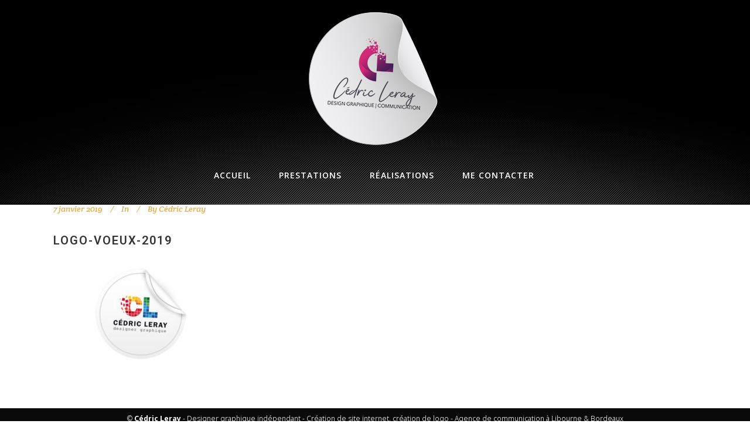

--- FILE ---
content_type: text/html; charset=UTF-8
request_url: https://www.cleray.com/?attachment_id=22930
body_size: 9842
content:
<!DOCTYPE html>
<html dir="ltr" lang="fr-FR" prefix="og: https://ogp.me/ns#">
<head>
	<meta charset="UTF-8"/>
	
	<link rel="profile" href="http://gmpg.org/xfn/11"/>
		
				<meta name=viewport content="width=device-width,initial-scale=1,user-scalable=no">
					<link rel="shortcut icon" type="image/x-icon" href="https://www.cleray.com/wp-content/uploads/2021/02/favicon.png">
			<link rel="apple-touch-icon" href="https://www.cleray.com/wp-content/uploads/2021/02/favicon.png"/>
			
	<title>logo-voeux-2019 | Cédric Leray - Designer graphique</title>

		<!-- All in One SEO 4.4.8 - aioseo.com -->
		<meta name="robots" content="max-snippet:-1, max-image-preview:large, max-video-preview:-1" />
		<link rel="canonical" href="https://www.cleray.com/?attachment_id=22930" />
		<meta name="generator" content="All in One SEO (AIOSEO) 4.4.8" />

		<!-- Google tag (gtag.js) -->
<script async src="https://www.googletagmanager.com/gtag/js?id=G-1KHG5X0RFE"></script>
<script>
  window.dataLayer = window.dataLayer || [];
  function gtag(){dataLayer.push(arguments);}
  gtag('js', new Date());

  gtag('config', 'G-1KHG5X0RFE');
</script>
		<meta property="og:locale" content="fr_FR" />
		<meta property="og:site_name" content="Cédric Leray - Designer graphique |" />
		<meta property="og:type" content="article" />
		<meta property="og:title" content="logo-voeux-2019 | Cédric Leray - Designer graphique" />
		<meta property="og:url" content="https://www.cleray.com/?attachment_id=22930" />
		<meta property="article:published_time" content="2019-01-07T15:05:39+00:00" />
		<meta property="article:modified_time" content="2019-01-07T15:05:39+00:00" />
		<meta name="twitter:card" content="summary_large_image" />
		<meta name="twitter:title" content="logo-voeux-2019 | Cédric Leray - Designer graphique" />
		<script type="application/ld+json" class="aioseo-schema">
			{"@context":"https:\/\/schema.org","@graph":[{"@type":"BreadcrumbList","@id":"https:\/\/www.cleray.com\/?attachment_id=22930#breadcrumblist","itemListElement":[{"@type":"ListItem","@id":"https:\/\/www.cleray.com\/#listItem","position":1,"name":"Domicile"}]},{"@type":"ItemPage","@id":"https:\/\/www.cleray.com\/?attachment_id=22930#itempage","url":"https:\/\/www.cleray.com\/?attachment_id=22930","name":"logo-voeux-2019 | C\u00e9dric Leray - Designer graphique","inLanguage":"fr-FR","isPartOf":{"@id":"https:\/\/www.cleray.com\/#website"},"breadcrumb":{"@id":"https:\/\/www.cleray.com\/?attachment_id=22930#breadcrumblist"},"author":{"@id":"https:\/\/www.cleray.com\/author\/admincleray\/#author"},"creator":{"@id":"https:\/\/www.cleray.com\/author\/admincleray\/#author"},"datePublished":"2019-01-07T15:05:39+01:00","dateModified":"2019-01-07T15:05:39+01:00"},{"@type":"Organization","@id":"https:\/\/www.cleray.com\/#organization","name":"C\u00e9dric Leray - Designer graphique","url":"https:\/\/www.cleray.com\/"},{"@type":"Person","@id":"https:\/\/www.cleray.com\/author\/admincleray\/#author","url":"https:\/\/www.cleray.com\/author\/admincleray\/","name":"C\u00e9dric Leray","image":{"@type":"ImageObject","@id":"https:\/\/www.cleray.com\/?attachment_id=22930#authorImage","url":"https:\/\/secure.gravatar.com\/avatar\/58a59704e0348927ab7c2963532e3741?s=96&d=mm&r=g","width":96,"height":96,"caption":"C\u00e9dric Leray"}},{"@type":"WebSite","@id":"https:\/\/www.cleray.com\/#website","url":"https:\/\/www.cleray.com\/","name":"C\u00e9dric Leray - Designer graphique","inLanguage":"fr-FR","publisher":{"@id":"https:\/\/www.cleray.com\/#organization"}}]}
		</script>
		<!-- All in One SEO -->

<link rel='dns-prefetch' href='//fonts.googleapis.com' />
<link rel="alternate" type="application/rss+xml" title="Cédric Leray - Designer graphique &raquo; Flux" href="https://www.cleray.com/feed/" />
<link rel="alternate" type="application/rss+xml" title="Cédric Leray - Designer graphique &raquo; Flux des commentaires" href="https://www.cleray.com/comments/feed/" />
<script type="text/javascript">
window._wpemojiSettings = {"baseUrl":"https:\/\/s.w.org\/images\/core\/emoji\/14.0.0\/72x72\/","ext":".png","svgUrl":"https:\/\/s.w.org\/images\/core\/emoji\/14.0.0\/svg\/","svgExt":".svg","source":{"concatemoji":"https:\/\/www.cleray.com\/wp-includes\/js\/wp-emoji-release.min.js?ver=6.3.7"}};
/*! This file is auto-generated */
!function(i,n){var o,s,e;function c(e){try{var t={supportTests:e,timestamp:(new Date).valueOf()};sessionStorage.setItem(o,JSON.stringify(t))}catch(e){}}function p(e,t,n){e.clearRect(0,0,e.canvas.width,e.canvas.height),e.fillText(t,0,0);var t=new Uint32Array(e.getImageData(0,0,e.canvas.width,e.canvas.height).data),r=(e.clearRect(0,0,e.canvas.width,e.canvas.height),e.fillText(n,0,0),new Uint32Array(e.getImageData(0,0,e.canvas.width,e.canvas.height).data));return t.every(function(e,t){return e===r[t]})}function u(e,t,n){switch(t){case"flag":return n(e,"\ud83c\udff3\ufe0f\u200d\u26a7\ufe0f","\ud83c\udff3\ufe0f\u200b\u26a7\ufe0f")?!1:!n(e,"\ud83c\uddfa\ud83c\uddf3","\ud83c\uddfa\u200b\ud83c\uddf3")&&!n(e,"\ud83c\udff4\udb40\udc67\udb40\udc62\udb40\udc65\udb40\udc6e\udb40\udc67\udb40\udc7f","\ud83c\udff4\u200b\udb40\udc67\u200b\udb40\udc62\u200b\udb40\udc65\u200b\udb40\udc6e\u200b\udb40\udc67\u200b\udb40\udc7f");case"emoji":return!n(e,"\ud83e\udef1\ud83c\udffb\u200d\ud83e\udef2\ud83c\udfff","\ud83e\udef1\ud83c\udffb\u200b\ud83e\udef2\ud83c\udfff")}return!1}function f(e,t,n){var r="undefined"!=typeof WorkerGlobalScope&&self instanceof WorkerGlobalScope?new OffscreenCanvas(300,150):i.createElement("canvas"),a=r.getContext("2d",{willReadFrequently:!0}),o=(a.textBaseline="top",a.font="600 32px Arial",{});return e.forEach(function(e){o[e]=t(a,e,n)}),o}function t(e){var t=i.createElement("script");t.src=e,t.defer=!0,i.head.appendChild(t)}"undefined"!=typeof Promise&&(o="wpEmojiSettingsSupports",s=["flag","emoji"],n.supports={everything:!0,everythingExceptFlag:!0},e=new Promise(function(e){i.addEventListener("DOMContentLoaded",e,{once:!0})}),new Promise(function(t){var n=function(){try{var e=JSON.parse(sessionStorage.getItem(o));if("object"==typeof e&&"number"==typeof e.timestamp&&(new Date).valueOf()<e.timestamp+604800&&"object"==typeof e.supportTests)return e.supportTests}catch(e){}return null}();if(!n){if("undefined"!=typeof Worker&&"undefined"!=typeof OffscreenCanvas&&"undefined"!=typeof URL&&URL.createObjectURL&&"undefined"!=typeof Blob)try{var e="postMessage("+f.toString()+"("+[JSON.stringify(s),u.toString(),p.toString()].join(",")+"));",r=new Blob([e],{type:"text/javascript"}),a=new Worker(URL.createObjectURL(r),{name:"wpTestEmojiSupports"});return void(a.onmessage=function(e){c(n=e.data),a.terminate(),t(n)})}catch(e){}c(n=f(s,u,p))}t(n)}).then(function(e){for(var t in e)n.supports[t]=e[t],n.supports.everything=n.supports.everything&&n.supports[t],"flag"!==t&&(n.supports.everythingExceptFlag=n.supports.everythingExceptFlag&&n.supports[t]);n.supports.everythingExceptFlag=n.supports.everythingExceptFlag&&!n.supports.flag,n.DOMReady=!1,n.readyCallback=function(){n.DOMReady=!0}}).then(function(){return e}).then(function(){var e;n.supports.everything||(n.readyCallback(),(e=n.source||{}).concatemoji?t(e.concatemoji):e.wpemoji&&e.twemoji&&(t(e.twemoji),t(e.wpemoji)))}))}((window,document),window._wpemojiSettings);
</script>
<style type="text/css">
img.wp-smiley,
img.emoji {
	display: inline !important;
	border: none !important;
	box-shadow: none !important;
	height: 1em !important;
	width: 1em !important;
	margin: 0 0.07em !important;
	vertical-align: -0.1em !important;
	background: none !important;
	padding: 0 !important;
}
</style>
	<link rel='stylesheet' id='validate-engine-css-css' href='https://www.cleray.com/wp-content/plugins/wysija-newsletters/css/validationEngine.jquery.css?ver=2.12' type='text/css' media='all' />
<link rel='stylesheet' id='wp-block-library-css' href='https://www.cleray.com/wp-includes/css/dist/block-library/style.min.css?ver=6.3.7' type='text/css' media='all' />
<style id='classic-theme-styles-inline-css' type='text/css'>
/*! This file is auto-generated */
.wp-block-button__link{color:#fff;background-color:#32373c;border-radius:9999px;box-shadow:none;text-decoration:none;padding:calc(.667em + 2px) calc(1.333em + 2px);font-size:1.125em}.wp-block-file__button{background:#32373c;color:#fff;text-decoration:none}
</style>
<style id='global-styles-inline-css' type='text/css'>
body{--wp--preset--color--black: #000000;--wp--preset--color--cyan-bluish-gray: #abb8c3;--wp--preset--color--white: #ffffff;--wp--preset--color--pale-pink: #f78da7;--wp--preset--color--vivid-red: #cf2e2e;--wp--preset--color--luminous-vivid-orange: #ff6900;--wp--preset--color--luminous-vivid-amber: #fcb900;--wp--preset--color--light-green-cyan: #7bdcb5;--wp--preset--color--vivid-green-cyan: #00d084;--wp--preset--color--pale-cyan-blue: #8ed1fc;--wp--preset--color--vivid-cyan-blue: #0693e3;--wp--preset--color--vivid-purple: #9b51e0;--wp--preset--gradient--vivid-cyan-blue-to-vivid-purple: linear-gradient(135deg,rgba(6,147,227,1) 0%,rgb(155,81,224) 100%);--wp--preset--gradient--light-green-cyan-to-vivid-green-cyan: linear-gradient(135deg,rgb(122,220,180) 0%,rgb(0,208,130) 100%);--wp--preset--gradient--luminous-vivid-amber-to-luminous-vivid-orange: linear-gradient(135deg,rgba(252,185,0,1) 0%,rgba(255,105,0,1) 100%);--wp--preset--gradient--luminous-vivid-orange-to-vivid-red: linear-gradient(135deg,rgba(255,105,0,1) 0%,rgb(207,46,46) 100%);--wp--preset--gradient--very-light-gray-to-cyan-bluish-gray: linear-gradient(135deg,rgb(238,238,238) 0%,rgb(169,184,195) 100%);--wp--preset--gradient--cool-to-warm-spectrum: linear-gradient(135deg,rgb(74,234,220) 0%,rgb(151,120,209) 20%,rgb(207,42,186) 40%,rgb(238,44,130) 60%,rgb(251,105,98) 80%,rgb(254,248,76) 100%);--wp--preset--gradient--blush-light-purple: linear-gradient(135deg,rgb(255,206,236) 0%,rgb(152,150,240) 100%);--wp--preset--gradient--blush-bordeaux: linear-gradient(135deg,rgb(254,205,165) 0%,rgb(254,45,45) 50%,rgb(107,0,62) 100%);--wp--preset--gradient--luminous-dusk: linear-gradient(135deg,rgb(255,203,112) 0%,rgb(199,81,192) 50%,rgb(65,88,208) 100%);--wp--preset--gradient--pale-ocean: linear-gradient(135deg,rgb(255,245,203) 0%,rgb(182,227,212) 50%,rgb(51,167,181) 100%);--wp--preset--gradient--electric-grass: linear-gradient(135deg,rgb(202,248,128) 0%,rgb(113,206,126) 100%);--wp--preset--gradient--midnight: linear-gradient(135deg,rgb(2,3,129) 0%,rgb(40,116,252) 100%);--wp--preset--font-size--small: 13px;--wp--preset--font-size--medium: 20px;--wp--preset--font-size--large: 36px;--wp--preset--font-size--x-large: 42px;--wp--preset--spacing--20: 0.44rem;--wp--preset--spacing--30: 0.67rem;--wp--preset--spacing--40: 1rem;--wp--preset--spacing--50: 1.5rem;--wp--preset--spacing--60: 2.25rem;--wp--preset--spacing--70: 3.38rem;--wp--preset--spacing--80: 5.06rem;--wp--preset--shadow--natural: 6px 6px 9px rgba(0, 0, 0, 0.2);--wp--preset--shadow--deep: 12px 12px 50px rgba(0, 0, 0, 0.4);--wp--preset--shadow--sharp: 6px 6px 0px rgba(0, 0, 0, 0.2);--wp--preset--shadow--outlined: 6px 6px 0px -3px rgba(255, 255, 255, 1), 6px 6px rgba(0, 0, 0, 1);--wp--preset--shadow--crisp: 6px 6px 0px rgba(0, 0, 0, 1);}:where(.is-layout-flex){gap: 0.5em;}:where(.is-layout-grid){gap: 0.5em;}body .is-layout-flow > .alignleft{float: left;margin-inline-start: 0;margin-inline-end: 2em;}body .is-layout-flow > .alignright{float: right;margin-inline-start: 2em;margin-inline-end: 0;}body .is-layout-flow > .aligncenter{margin-left: auto !important;margin-right: auto !important;}body .is-layout-constrained > .alignleft{float: left;margin-inline-start: 0;margin-inline-end: 2em;}body .is-layout-constrained > .alignright{float: right;margin-inline-start: 2em;margin-inline-end: 0;}body .is-layout-constrained > .aligncenter{margin-left: auto !important;margin-right: auto !important;}body .is-layout-constrained > :where(:not(.alignleft):not(.alignright):not(.alignfull)){max-width: var(--wp--style--global--content-size);margin-left: auto !important;margin-right: auto !important;}body .is-layout-constrained > .alignwide{max-width: var(--wp--style--global--wide-size);}body .is-layout-flex{display: flex;}body .is-layout-flex{flex-wrap: wrap;align-items: center;}body .is-layout-flex > *{margin: 0;}body .is-layout-grid{display: grid;}body .is-layout-grid > *{margin: 0;}:where(.wp-block-columns.is-layout-flex){gap: 2em;}:where(.wp-block-columns.is-layout-grid){gap: 2em;}:where(.wp-block-post-template.is-layout-flex){gap: 1.25em;}:where(.wp-block-post-template.is-layout-grid){gap: 1.25em;}.has-black-color{color: var(--wp--preset--color--black) !important;}.has-cyan-bluish-gray-color{color: var(--wp--preset--color--cyan-bluish-gray) !important;}.has-white-color{color: var(--wp--preset--color--white) !important;}.has-pale-pink-color{color: var(--wp--preset--color--pale-pink) !important;}.has-vivid-red-color{color: var(--wp--preset--color--vivid-red) !important;}.has-luminous-vivid-orange-color{color: var(--wp--preset--color--luminous-vivid-orange) !important;}.has-luminous-vivid-amber-color{color: var(--wp--preset--color--luminous-vivid-amber) !important;}.has-light-green-cyan-color{color: var(--wp--preset--color--light-green-cyan) !important;}.has-vivid-green-cyan-color{color: var(--wp--preset--color--vivid-green-cyan) !important;}.has-pale-cyan-blue-color{color: var(--wp--preset--color--pale-cyan-blue) !important;}.has-vivid-cyan-blue-color{color: var(--wp--preset--color--vivid-cyan-blue) !important;}.has-vivid-purple-color{color: var(--wp--preset--color--vivid-purple) !important;}.has-black-background-color{background-color: var(--wp--preset--color--black) !important;}.has-cyan-bluish-gray-background-color{background-color: var(--wp--preset--color--cyan-bluish-gray) !important;}.has-white-background-color{background-color: var(--wp--preset--color--white) !important;}.has-pale-pink-background-color{background-color: var(--wp--preset--color--pale-pink) !important;}.has-vivid-red-background-color{background-color: var(--wp--preset--color--vivid-red) !important;}.has-luminous-vivid-orange-background-color{background-color: var(--wp--preset--color--luminous-vivid-orange) !important;}.has-luminous-vivid-amber-background-color{background-color: var(--wp--preset--color--luminous-vivid-amber) !important;}.has-light-green-cyan-background-color{background-color: var(--wp--preset--color--light-green-cyan) !important;}.has-vivid-green-cyan-background-color{background-color: var(--wp--preset--color--vivid-green-cyan) !important;}.has-pale-cyan-blue-background-color{background-color: var(--wp--preset--color--pale-cyan-blue) !important;}.has-vivid-cyan-blue-background-color{background-color: var(--wp--preset--color--vivid-cyan-blue) !important;}.has-vivid-purple-background-color{background-color: var(--wp--preset--color--vivid-purple) !important;}.has-black-border-color{border-color: var(--wp--preset--color--black) !important;}.has-cyan-bluish-gray-border-color{border-color: var(--wp--preset--color--cyan-bluish-gray) !important;}.has-white-border-color{border-color: var(--wp--preset--color--white) !important;}.has-pale-pink-border-color{border-color: var(--wp--preset--color--pale-pink) !important;}.has-vivid-red-border-color{border-color: var(--wp--preset--color--vivid-red) !important;}.has-luminous-vivid-orange-border-color{border-color: var(--wp--preset--color--luminous-vivid-orange) !important;}.has-luminous-vivid-amber-border-color{border-color: var(--wp--preset--color--luminous-vivid-amber) !important;}.has-light-green-cyan-border-color{border-color: var(--wp--preset--color--light-green-cyan) !important;}.has-vivid-green-cyan-border-color{border-color: var(--wp--preset--color--vivid-green-cyan) !important;}.has-pale-cyan-blue-border-color{border-color: var(--wp--preset--color--pale-cyan-blue) !important;}.has-vivid-cyan-blue-border-color{border-color: var(--wp--preset--color--vivid-cyan-blue) !important;}.has-vivid-purple-border-color{border-color: var(--wp--preset--color--vivid-purple) !important;}.has-vivid-cyan-blue-to-vivid-purple-gradient-background{background: var(--wp--preset--gradient--vivid-cyan-blue-to-vivid-purple) !important;}.has-light-green-cyan-to-vivid-green-cyan-gradient-background{background: var(--wp--preset--gradient--light-green-cyan-to-vivid-green-cyan) !important;}.has-luminous-vivid-amber-to-luminous-vivid-orange-gradient-background{background: var(--wp--preset--gradient--luminous-vivid-amber-to-luminous-vivid-orange) !important;}.has-luminous-vivid-orange-to-vivid-red-gradient-background{background: var(--wp--preset--gradient--luminous-vivid-orange-to-vivid-red) !important;}.has-very-light-gray-to-cyan-bluish-gray-gradient-background{background: var(--wp--preset--gradient--very-light-gray-to-cyan-bluish-gray) !important;}.has-cool-to-warm-spectrum-gradient-background{background: var(--wp--preset--gradient--cool-to-warm-spectrum) !important;}.has-blush-light-purple-gradient-background{background: var(--wp--preset--gradient--blush-light-purple) !important;}.has-blush-bordeaux-gradient-background{background: var(--wp--preset--gradient--blush-bordeaux) !important;}.has-luminous-dusk-gradient-background{background: var(--wp--preset--gradient--luminous-dusk) !important;}.has-pale-ocean-gradient-background{background: var(--wp--preset--gradient--pale-ocean) !important;}.has-electric-grass-gradient-background{background: var(--wp--preset--gradient--electric-grass) !important;}.has-midnight-gradient-background{background: var(--wp--preset--gradient--midnight) !important;}.has-small-font-size{font-size: var(--wp--preset--font-size--small) !important;}.has-medium-font-size{font-size: var(--wp--preset--font-size--medium) !important;}.has-large-font-size{font-size: var(--wp--preset--font-size--large) !important;}.has-x-large-font-size{font-size: var(--wp--preset--font-size--x-large) !important;}
.wp-block-navigation a:where(:not(.wp-element-button)){color: inherit;}
:where(.wp-block-post-template.is-layout-flex){gap: 1.25em;}:where(.wp-block-post-template.is-layout-grid){gap: 1.25em;}
:where(.wp-block-columns.is-layout-flex){gap: 2em;}:where(.wp-block-columns.is-layout-grid){gap: 2em;}
.wp-block-pullquote{font-size: 1.5em;line-height: 1.6;}
</style>
<link rel='stylesheet' id='contact-form-7-css' href='https://www.cleray.com/wp-content/plugins/contact-form-7/includes/css/styles.css?ver=5.8.1' type='text/css' media='all' />
<link rel='stylesheet' id='mediaelement-css' href='https://www.cleray.com/wp-includes/js/mediaelement/mediaelementplayer-legacy.min.css?ver=4.2.17' type='text/css' media='all' />
<link rel='stylesheet' id='wp-mediaelement-css' href='https://www.cleray.com/wp-includes/js/mediaelement/wp-mediaelement.min.css?ver=6.3.7' type='text/css' media='all' />
<link rel='stylesheet' id='stockholm-default-style-css' href='https://www.cleray.com/wp-content/themes/stockholm/style.css?ver=6.3.7' type='text/css' media='all' />
<link rel='stylesheet' id='stockholm-font-awesome-css' href='https://www.cleray.com/wp-content/themes/stockholm/framework/modules/icons/font-awesome/css/font-awesome.min.css?ver=6.3.7' type='text/css' media='all' />
<link rel='stylesheet' id='elegant-icons-css' href='https://www.cleray.com/wp-content/themes/stockholm/framework/modules/icons/elegant-icons/style.min.css?ver=6.3.7' type='text/css' media='all' />
<link rel='stylesheet' id='linear-icons-css' href='https://www.cleray.com/wp-content/themes/stockholm/framework/modules/icons/linear-icons/style.min.css?ver=6.3.7' type='text/css' media='all' />
<link rel='stylesheet' id='stockholm-stylesheet-css' href='https://www.cleray.com/wp-content/themes/stockholm/css/stylesheet.min.css?ver=6.3.7' type='text/css' media='all' />
<link rel='stylesheet' id='stockholm-webkit-css' href='https://www.cleray.com/wp-content/themes/stockholm/css/webkit_stylesheet.css?ver=6.3.7' type='text/css' media='all' />
<link rel='stylesheet' id='stockholm-style-dynamic-css' href='https://www.cleray.com/wp-content/themes/stockholm/css/style_dynamic.css?ver=1724745834' type='text/css' media='all' />
<link rel='stylesheet' id='stockholm-responsive-css' href='https://www.cleray.com/wp-content/themes/stockholm/css/responsive.min.css?ver=6.3.7' type='text/css' media='all' />
<link rel='stylesheet' id='stockholm-style-dynamic-responsive-css' href='https://www.cleray.com/wp-content/themes/stockholm/css/style_dynamic_responsive.css?ver=1724745834' type='text/css' media='all' />
<style id='stockholm-style-dynamic-responsive-inline-css' type='text/css'>
.projects_holder.standard article .portfolio_description,
.projects_holder.standard_no_space article .portfolio_description {
padding-top: 25px;
}

.header_bottom {
	background-repeat: no-repeat !important;
	background-position: center bottom !important;
	background-image: url(https://www.cleray.com/wp-content/uploads/2015/04/header-background.png) !important;
	background-color: #000000!important;
}

.error404 .content {margin-top: 0px!important; text-align: center!important;}

#cookie-notice {font-size: 13px !important; font-family: "Noto Sans", sans-serif;}

div.wpcf7-response-output {color: #ffffff; background-color: #e6ae48;}

.parallax_section_holder    {background-size: cover!important;}
</style>
<link rel='stylesheet' id='js_composer_front-css' href='https://www.cleray.com/wp-content/plugins/js_composer/assets/css/js_composer.min.css?ver=6.0.5' type='text/css' media='all' />
<link rel='stylesheet' id='stockholm-google-fonts-css' href='https://fonts.googleapis.com/css?family=Raleway%3A100%2C100i%2C200%2C200i%2C300%2C300i%2C400%2C400i%2C500%2C500i%2C600%2C600i%2C700%2C700i%2C800%2C800i%2C900%2C900i%7CCrete+Round%3A100%2C100i%2C200%2C200i%2C300%2C300i%2C400%2C400i%2C500%2C500i%2C600%2C600i%2C700%2C700i%2C800%2C800i%2C900%2C900i%7COpen+Sans%3A100%2C100i%2C200%2C200i%2C300%2C300i%2C400%2C400i%2C500%2C500i%2C600%2C600i%2C700%2C700i%2C800%2C800i%2C900%2C900i%7CRoboto%3A100%2C100i%2C200%2C200i%2C300%2C300i%2C400%2C400i%2C500%2C500i%2C600%2C600i%2C700%2C700i%2C800%2C800i%2C900%2C900i%7CNoto+Sans%3A100%2C100i%2C200%2C200i%2C300%2C300i%2C400%2C400i%2C500%2C500i%2C600%2C600i%2C700%2C700i%2C800%2C800i%2C900%2C900i&#038;subset=latin%2Clatin-ext&#038;ver=1.0.0' type='text/css' media='all' />
<!--[if lt IE 9]>
<link rel='stylesheet' id='vc_lte_ie9-css' href='https://www.cleray.com/wp-content/plugins/js_composer/assets/css/vc_lte_ie9.min.css?ver=6.0.5' type='text/css' media='screen' />
<![endif]-->
<link rel='stylesheet' id='childstyle-css' href='https://www.cleray.com/wp-content/themes/stockholm-child/style.css?ver=6.3.7' type='text/css' media='all' />
<script type='text/javascript' src='https://www.cleray.com/wp-includes/js/jquery/jquery.min.js?ver=3.7.0' id='jquery-core-js'></script>
<script type='text/javascript' src='https://www.cleray.com/wp-includes/js/jquery/jquery-migrate.min.js?ver=3.4.1' id='jquery-migrate-js'></script>
<link rel="https://api.w.org/" href="https://www.cleray.com/wp-json/" /><link rel="alternate" type="application/json" href="https://www.cleray.com/wp-json/wp/v2/media/22930" /><link rel="EditURI" type="application/rsd+xml" title="RSD" href="https://www.cleray.com/xmlrpc.php?rsd" />
<link rel='shortlink' href='https://www.cleray.com/?p=22930' />
<link rel="alternate" type="application/json+oembed" href="https://www.cleray.com/wp-json/oembed/1.0/embed?url=https%3A%2F%2Fwww.cleray.com%2F%3Fattachment_id%3D22930" />
<link rel="alternate" type="text/xml+oembed" href="https://www.cleray.com/wp-json/oembed/1.0/embed?url=https%3A%2F%2Fwww.cleray.com%2F%3Fattachment_id%3D22930&#038;format=xml" />
<meta name="generator" content="Powered by WPBakery Page Builder - drag and drop page builder for WordPress."/>
<noscript><style> .wpb_animate_when_almost_visible { opacity: 1; }</style></noscript></head>
<body class="attachment attachment-template-default single single-attachment postid-22930 attachmentid-22930 attachment-jpeg stockholm-core-1.1 select-child-theme-ver-1.0.0 select-theme-ver-5.1.8 smooth_scroll wpb-js-composer js-comp-ver-6.0.5 vc_responsive">
				<div class="ajax_loader">
				<div class="ajax_loader_1">
					<div class="rotating_cubes"><div class="cube1"></div><div class="cube2"></div></div>				</div>
			</div>
			<div class="wrapper">
		<div class="wrapper_inner">
						<a id='back_to_top' href='#'>
				<span class="fa-stack">
					<i class="fa fa-angle-up"></i>
				</span>
			</a>
			<header class="page_header scrolled_not_transparent scroll_top centered_logo  stick">
				
		<div class="header_inner clearfix">
						
			<div class="header_top_bottom_holder">
								
				<div class="header_bottom clearfix" style="background-color:rgba(0, 0, 0, 1);">
																			<div class="header_inner_left">
																	<div class="mobile_menu_button"><span><i class="fa fa-bars"></i></span></div>
								<div class="logo_wrapper">
									<div class="q_logo">
										<a href="https://www.cleray.com/">
	<img class="normal" src="https://www.cleray.com/wp-content/uploads/2022/09/Logo-pastille-new.png" alt="Logo"/>
<img class="light" src="https://www.cleray.com/wp-content/uploads/2022/09/Logo-pastille-new.png" alt="Logo"/>
<img class="dark" src="https://www.cleray.com/wp-content/uploads/2022/09/Logo-pastille-new.png" alt="Logo"/>	
	<img class="sticky" src="https://www.cleray.com/wp-content/uploads/2017/04/logo-sticky1-1.png" alt="Logo"/>
	
	</a>									</div>
																	</div>
																							</div>
																																														<nav class="main_menu drop_down  ">
									<ul id="menu-principal" class=""><li id="nav-menu-item-21608" class="menu-item menu-item-type-custom menu-item-object-custom menu-item-home  narrow"><a href="http://www.cleray.com" class=""><i class="menu_icon fa blank"></i><span class="menu-text">Accueil</span><span class="plus"></span></a></li>
<li id="nav-menu-item-22275" class="menu-item menu-item-type-post_type menu-item-object-page  narrow"><a href="https://www.cleray.com/creation-site-internet-libourne/" class=""><i class="menu_icon fa blank"></i><span class="menu-text">Prestations</span><span class="plus"></span></a></li>
<li id="nav-menu-item-21523" class="menu-item menu-item-type-post_type menu-item-object-page  narrow"><a href="https://www.cleray.com/realisations/" class=""><i class="menu_icon fa blank"></i><span class="menu-text">Réalisations</span><span class="plus"></span></a></li>
<li id="nav-menu-item-21526" class="menu-item menu-item-type-post_type menu-item-object-page  narrow"><a href="https://www.cleray.com/contact/" class=""><i class="menu_icon fa blank"></i><span class="menu-text">Me contacter</span><span class="plus"></span></a></li>
</ul>								</nav>
																	<div class="header_inner_right">
										<div class="side_menu_button_wrapper right">
																																	<div class="side_menu_button">
																																															</div>
										</div>
									</div>
																																							<nav class="mobile_menu">
	<ul id="menu-principal-1" class=""><li id="mobile-menu-item-21608" class="menu-item menu-item-type-custom menu-item-object-custom menu-item-home "><a href="http://www.cleray.com" class=""><span>Accueil</span></a><span class="mobile_arrow"><i class="fa fa-angle-right"></i><i class="fa fa-angle-down"></i></span></li>
<li id="mobile-menu-item-22275" class="menu-item menu-item-type-post_type menu-item-object-page "><a href="https://www.cleray.com/creation-site-internet-libourne/" class=""><span>Prestations</span></a><span class="mobile_arrow"><i class="fa fa-angle-right"></i><i class="fa fa-angle-down"></i></span></li>
<li id="mobile-menu-item-21523" class="menu-item menu-item-type-post_type menu-item-object-page "><a href="https://www.cleray.com/realisations/" class=""><span>Réalisations</span></a><span class="mobile_arrow"><i class="fa fa-angle-right"></i><i class="fa fa-angle-down"></i></span></li>
<li id="mobile-menu-item-21526" class="menu-item menu-item-type-post_type menu-item-object-page "><a href="https://www.cleray.com/contact/" class=""><span>Me contacter</span></a><span class="mobile_arrow"><i class="fa fa-angle-right"></i><i class="fa fa-angle-down"></i></span></li>
</ul></nav>								
													</div>
				</div>
			</div>
	</header>
			
			<div class="content ">
								
				<div class="content_inner">
										
											<div class="container" >
		<div class="container_inner default_template_holder" >
							<div class="blog_holder blog_single">
							<article id="post-22930" class="post-22930 attachment type-attachment status-inherit hentry">
			<div class="post_content_holder">
								<div class="post_text">
					<div class="post_text_inner">
						<div class="post_info">
								<span class="time">
		<span>7 janvier 2019</span>
	</span>
								<span class="post_category">
		<span>In</span>
		<span></span>
	</span>
								<span class="post_author">
		<span>By</span>
		<a class="post_author_link" href="https://www.cleray.com/author/admincleray/"><span>Cédric Leray</span></a>
	</span>
						</div>
						<div class="post_content">
							<h2 class="qodef-post-title">
		<a href="https://www.cleray.com/?attachment_id=22930"> logo-voeux-2019 </a></h2>							<p class="attachment"><a href='https://www.cleray.com/wp-content/uploads/2017/01/logo-voeux-2019.jpg'><img width="300" height="160" src="https://www.cleray.com/wp-content/uploads/2017/01/logo-voeux-2019-300x160.jpg" class="attachment-medium size-medium" alt="" decoding="async" srcset="https://www.cleray.com/wp-content/uploads/2017/01/logo-voeux-2019-300x160.jpg 300w, https://www.cleray.com/wp-content/uploads/2017/01/logo-voeux-2019.jpg 562w" sizes="(max-width: 300px) 100vw, 300px" /></a></p>
							<div class="clear"></div>
								<div class="post_social">
			</div>
						</div>
					</div>
				</div>
			</div>
									</article>																				</div>
					</div>
	</div>
</div>
</div>
	<footer class="qodef-page-footer footer_border_columns">
		<div class="footer_inner clearfix">
							<div class="footer_bottom_holder">
					<div class="fotter_top_border_holder " style="height: 1px;;background-color: #0a0a0a"></div>
				<div class="footer_bottom">
			<div class="textwidget custom-html-widget"><span style="display: block; line-height:14px;">&copy;  <b>Cédric Leray</b> - Designer graphique indépendant - Création de site internet, création de logo - Agence de communication à Libourne & Bordeaux<br><a href="https://www.cleray.com/politique-de-confidentialite/" target="_self" rel="noopener">Mentions légales & politique de confidentialité</a> | <a href="http://www.cleray.com/contact/" target="_self" rel="noopener">Contact</a></span></div>		</div>
	</div>
		</div>
	</footer>
</div>
</div>
<script type='text/javascript' src='https://www.cleray.com/wp-content/plugins/contact-form-7/includes/swv/js/index.js?ver=5.8.1' id='swv-js'></script>
<script type='text/javascript' id='contact-form-7-js-extra'>
/* <![CDATA[ */
var wpcf7 = {"api":{"root":"https:\/\/www.cleray.com\/wp-json\/","namespace":"contact-form-7\/v1"}};
/* ]]> */
</script>
<script type='text/javascript' src='https://www.cleray.com/wp-content/plugins/contact-form-7/includes/js/index.js?ver=5.8.1' id='contact-form-7-js'></script>
<script type='text/javascript' src='https://www.cleray.com/wp-includes/js/jquery/ui/core.min.js?ver=1.13.2' id='jquery-ui-core-js'></script>
<script type='text/javascript' src='https://www.cleray.com/wp-includes/js/jquery/ui/accordion.min.js?ver=1.13.2' id='jquery-ui-accordion-js'></script>
<script type='text/javascript' src='https://www.cleray.com/wp-includes/js/jquery/ui/datepicker.min.js?ver=1.13.2' id='jquery-ui-datepicker-js'></script>
<script id="jquery-ui-datepicker-js-after" type="text/javascript">
jQuery(function(jQuery){jQuery.datepicker.setDefaults({"closeText":"Fermer","currentText":"Aujourd\u2019hui","monthNames":["janvier","f\u00e9vrier","mars","avril","mai","juin","juillet","ao\u00fbt","septembre","octobre","novembre","d\u00e9cembre"],"monthNamesShort":["Jan","F\u00e9v","Mar","Avr","Mai","Juin","Juil","Ao\u00fbt","Sep","Oct","Nov","D\u00e9c"],"nextText":"Suivant","prevText":"Pr\u00e9c\u00e9dent","dayNames":["dimanche","lundi","mardi","mercredi","jeudi","vendredi","samedi"],"dayNamesShort":["dim","lun","mar","mer","jeu","ven","sam"],"dayNamesMin":["D","L","M","M","J","V","S"],"dateFormat":"d MM yy","firstDay":1,"isRTL":false});});
</script>
<script type='text/javascript' src='https://www.cleray.com/wp-includes/js/jquery/ui/effect.min.js?ver=1.13.2' id='jquery-effects-core-js'></script>
<script type='text/javascript' src='https://www.cleray.com/wp-includes/js/jquery/ui/effect-fade.min.js?ver=1.13.2' id='jquery-effects-fade-js'></script>
<script type='text/javascript' src='https://www.cleray.com/wp-includes/js/jquery/ui/effect-size.min.js?ver=1.13.2' id='jquery-effects-size-js'></script>
<script type='text/javascript' src='https://www.cleray.com/wp-includes/js/jquery/ui/effect-scale.min.js?ver=1.13.2' id='jquery-effects-scale-js'></script>
<script type='text/javascript' src='https://www.cleray.com/wp-includes/js/jquery/ui/effect-slide.min.js?ver=1.13.2' id='jquery-effects-slide-js'></script>
<script type='text/javascript' src='https://www.cleray.com/wp-includes/js/jquery/ui/mouse.min.js?ver=1.13.2' id='jquery-ui-mouse-js'></script>
<script type='text/javascript' src='https://www.cleray.com/wp-includes/js/jquery/ui/slider.min.js?ver=1.13.2' id='jquery-ui-slider-js'></script>
<script type='text/javascript' src='https://www.cleray.com/wp-includes/js/jquery/ui/tabs.min.js?ver=1.13.2' id='jquery-ui-tabs-js'></script>
<script type='text/javascript' src='https://www.cleray.com/wp-includes/js/jquery/jquery.form.min.js?ver=4.3.0' id='jquery-form-js'></script>
<script id="mediaelement-core-js-before" type="text/javascript">
var mejsL10n = {"language":"fr","strings":{"mejs.download-file":"T\u00e9l\u00e9charger le fichier","mejs.install-flash":"Vous utilisez un navigateur qui n\u2019a pas le lecteur Flash activ\u00e9 ou install\u00e9. Veuillez activer votre extension Flash ou t\u00e9l\u00e9charger la derni\u00e8re version \u00e0 partir de cette adresse\u00a0: https:\/\/get.adobe.com\/flashplayer\/","mejs.fullscreen":"Plein \u00e9cran","mejs.play":"Lecture","mejs.pause":"Pause","mejs.time-slider":"Curseur de temps","mejs.time-help-text":"Utilisez les fl\u00e8ches droite\/gauche pour avancer d\u2019une seconde, haut\/bas pour avancer de dix secondes.","mejs.live-broadcast":"\u00c9mission en direct","mejs.volume-help-text":"Utilisez les fl\u00e8ches haut\/bas pour augmenter ou diminuer le volume.","mejs.unmute":"R\u00e9activer le son","mejs.mute":"Muet","mejs.volume-slider":"Curseur de volume","mejs.video-player":"Lecteur vid\u00e9o","mejs.audio-player":"Lecteur audio","mejs.captions-subtitles":"L\u00e9gendes\/Sous-titres","mejs.captions-chapters":"Chapitres","mejs.none":"Aucun","mejs.afrikaans":"Afrikaans","mejs.albanian":"Albanais","mejs.arabic":"Arabe","mejs.belarusian":"Bi\u00e9lorusse","mejs.bulgarian":"Bulgare","mejs.catalan":"Catalan","mejs.chinese":"Chinois","mejs.chinese-simplified":"Chinois (simplifi\u00e9)","mejs.chinese-traditional":"Chinois (traditionnel)","mejs.croatian":"Croate","mejs.czech":"Tch\u00e8que","mejs.danish":"Danois","mejs.dutch":"N\u00e9erlandais","mejs.english":"Anglais","mejs.estonian":"Estonien","mejs.filipino":"Filipino","mejs.finnish":"Finnois","mejs.french":"Fran\u00e7ais","mejs.galician":"Galicien","mejs.german":"Allemand","mejs.greek":"Grec","mejs.haitian-creole":"Cr\u00e9ole ha\u00eftien","mejs.hebrew":"H\u00e9breu","mejs.hindi":"Hindi","mejs.hungarian":"Hongrois","mejs.icelandic":"Islandais","mejs.indonesian":"Indon\u00e9sien","mejs.irish":"Irlandais","mejs.italian":"Italien","mejs.japanese":"Japonais","mejs.korean":"Cor\u00e9en","mejs.latvian":"Letton","mejs.lithuanian":"Lituanien","mejs.macedonian":"Mac\u00e9donien","mejs.malay":"Malais","mejs.maltese":"Maltais","mejs.norwegian":"Norv\u00e9gien","mejs.persian":"Perse","mejs.polish":"Polonais","mejs.portuguese":"Portugais","mejs.romanian":"Roumain","mejs.russian":"Russe","mejs.serbian":"Serbe","mejs.slovak":"Slovaque","mejs.slovenian":"Slov\u00e9nien","mejs.spanish":"Espagnol","mejs.swahili":"Swahili","mejs.swedish":"Su\u00e9dois","mejs.tagalog":"Tagalog","mejs.thai":"Thai","mejs.turkish":"Turc","mejs.ukrainian":"Ukrainien","mejs.vietnamese":"Vietnamien","mejs.welsh":"Ga\u00e9lique","mejs.yiddish":"Yiddish"}};
</script>
<script type='text/javascript' src='https://www.cleray.com/wp-includes/js/mediaelement/mediaelement-and-player.min.js?ver=4.2.17' id='mediaelement-core-js'></script>
<script type='text/javascript' src='https://www.cleray.com/wp-includes/js/mediaelement/mediaelement-migrate.min.js?ver=6.3.7' id='mediaelement-migrate-js'></script>
<script type='text/javascript' id='mediaelement-js-extra'>
/* <![CDATA[ */
var _wpmejsSettings = {"pluginPath":"\/wp-includes\/js\/mediaelement\/","classPrefix":"mejs-","stretching":"responsive","audioShortcodeLibrary":"mediaelement","videoShortcodeLibrary":"mediaelement"};
/* ]]> */
</script>
<script type='text/javascript' src='https://www.cleray.com/wp-includes/js/mediaelement/wp-mediaelement.min.js?ver=6.3.7' id='wp-mediaelement-js'></script>
<script type='text/javascript' src='https://www.cleray.com/wp-content/themes/stockholm/js/plugins/doubletaptogo.js?ver=6.3.7' id='doubletaptogo-js'></script>
<script type='text/javascript' src='https://www.cleray.com/wp-content/themes/stockholm/js/plugins/modernizr.min.js?ver=6.3.7' id='modernizr-js'></script>
<script type='text/javascript' src='https://www.cleray.com/wp-content/themes/stockholm/js/plugins/jquery.appear.js?ver=6.3.7' id='appear-js'></script>
<script type='text/javascript' src='https://www.cleray.com/wp-includes/js/hoverIntent.min.js?ver=1.10.2' id='hoverIntent-js'></script>
<script type='text/javascript' src='https://www.cleray.com/wp-content/themes/stockholm/js/plugins/absoluteCounter.min.js?ver=6.3.7' id='absoluteCounter-js'></script>
<script type='text/javascript' src='https://www.cleray.com/wp-content/themes/stockholm/js/plugins/easypiechart.js?ver=6.3.7' id='easypiechart-js'></script>
<script type='text/javascript' src='https://www.cleray.com/wp-content/themes/stockholm/js/plugins/jquery.mixitup.min.js?ver=6.3.7' id='mixitup-js'></script>
<script type='text/javascript' src='https://www.cleray.com/wp-content/themes/stockholm/js/plugins/jquery.nicescroll.min.js?ver=6.3.7' id='nicescroll-js'></script>
<script type='text/javascript' src='https://www.cleray.com/wp-content/themes/stockholm/js/plugins/jquery.prettyPhoto.js?ver=6.3.7' id='prettyphoto-js'></script>
<script type='text/javascript' src='https://www.cleray.com/wp-content/themes/stockholm/js/plugins/jquery.fitvids.js?ver=6.3.7' id='fitvids-js'></script>
<script type='text/javascript' src='https://www.cleray.com/wp-content/plugins/js_composer/assets/lib/bower/flexslider/jquery.flexslider-min.js?ver=6.0.5' id='flexslider-js'></script>
<script type='text/javascript' src='https://www.cleray.com/wp-content/themes/stockholm/js/plugins/infinitescroll.js?ver=6.3.7' id='infinitescroll-js'></script>
<script type='text/javascript' src='https://www.cleray.com/wp-content/themes/stockholm/js/plugins/jquery.waitforimages.js?ver=6.3.7' id='waitforimages-js'></script>
<script type='text/javascript' src='https://www.cleray.com/wp-content/themes/stockholm/js/plugins/waypoints.min.js?ver=6.3.7' id='waypoints-js'></script>
<script type='text/javascript' src='https://www.cleray.com/wp-content/themes/stockholm/js/plugins/jplayer.min.js?ver=6.3.7' id='jplayer-js'></script>
<script type='text/javascript' src='https://www.cleray.com/wp-content/themes/stockholm/js/plugins/bootstrap.carousel.js?ver=6.3.7' id='bootstrap-carousel-js'></script>
<script type='text/javascript' src='https://www.cleray.com/wp-content/themes/stockholm/js/plugins/skrollr.js?ver=6.3.7' id='skrollr-js'></script>
<script type='text/javascript' src='https://www.cleray.com/wp-content/themes/stockholm/js/plugins/Chart.min.js?ver=6.3.7' id='Chart-js'></script>
<script type='text/javascript' src='https://www.cleray.com/wp-content/themes/stockholm/js/plugins/jquery.easing.1.3.js?ver=6.3.7' id='jquery-easing-1.3-js'></script>
<script type='text/javascript' src='https://www.cleray.com/wp-content/themes/stockholm/js/plugins/jquery.plugin.min.js?ver=6.3.7' id='jquery-plugin-js'></script>
<script type='text/javascript' src='https://www.cleray.com/wp-content/themes/stockholm/js/plugins/jquery.countdown.min.js?ver=6.3.7' id='countdown-js'></script>
<script type='text/javascript' src='https://www.cleray.com/wp-content/themes/stockholm/js/plugins/jquery.justifiedGallery.min.js?ver=6.3.7' id='justifiedGallery-js'></script>
<script type='text/javascript' src='https://www.cleray.com/wp-content/themes/stockholm/js/plugins/owl.carousel.min.js?ver=6.3.7' id='owl-carousel-js'></script>
<script type='text/javascript' src='https://www.cleray.com/wp-content/themes/stockholm/js/plugins/jquery.carouFredSel-6.2.1.js?ver=6.3.7' id='carouFredSel-js'></script>
<script type='text/javascript' src='https://www.cleray.com/wp-content/themes/stockholm/js/plugins/jquery.fullPage.min.js?ver=6.3.7' id='fullPage-js'></script>
<script type='text/javascript' src='https://www.cleray.com/wp-content/themes/stockholm/js/plugins/lemmon-slider.js?ver=6.3.7' id='lemmonSlider-js'></script>
<script type='text/javascript' src='https://www.cleray.com/wp-content/themes/stockholm/js/plugins/jquery.mousewheel.min.js?ver=6.3.7' id='mousewheel-js'></script>
<script type='text/javascript' src='https://www.cleray.com/wp-content/themes/stockholm/js/plugins/jquery.touchSwipe.min.js?ver=6.3.7' id='touchSwipe-js'></script>
<script type='text/javascript' src='https://www.cleray.com/wp-content/plugins/js_composer/assets/lib/bower/isotope/dist/isotope.pkgd.min.js?ver=6.0.5' id='isotope-js'></script>
<script type='text/javascript' src='https://www.cleray.com/wp-content/themes/stockholm/js/plugins/jquery.parallax-scroll.js?ver=6.3.7' id='parallax-scroll-js'></script>
<script type='text/javascript' src='https://www.cleray.com/wp-content/themes/stockholm/js/plugins/SmoothScroll.js?ver=6.3.7' id='smooth-scroll-js'></script>
<script type='text/javascript' src='https://www.cleray.com/wp-content/themes/stockholm/js/default_dynamic.js?ver=1724745834' id='stockholm-default-dynamic-js'></script>
<script type='text/javascript' id='stockholm-default-js-extra'>
/* <![CDATA[ */
var QodeAdminAjax = {"ajaxurl":"https:\/\/www.cleray.com\/wp-admin\/admin-ajax.php"};
/* ]]> */
</script>
<script type='text/javascript' src='https://www.cleray.com/wp-content/themes/stockholm/js/default.min.js?ver=6.3.7' id='stockholm-default-js'></script>
<script type='text/javascript' src='https://www.cleray.com/wp-content/plugins/js_composer/assets/js/dist/js_composer_front.min.js?ver=6.0.5' id='wpb_composer_front_js-js'></script>
<script type='text/javascript' id='stockholm-like-js-extra'>
/* <![CDATA[ */
var qodeLike = {"ajaxurl":"https:\/\/www.cleray.com\/wp-admin\/admin-ajax.php"};
/* ]]> */
</script>
<script type='text/javascript' src='https://www.cleray.com/wp-content/themes/stockholm/js/plugins/qode-like.js?ver=1.0' id='stockholm-like-js'></script>
<script type='text/javascript' src='https://www.google.com/recaptcha/api.js?render=6LdV01saAAAAAJKmRU-Gc60ixcF798-P8JVS7Zmu&#038;ver=3.0' id='google-recaptcha-js'></script>
<script type='text/javascript' src='https://www.cleray.com/wp-includes/js/dist/vendor/wp-polyfill-inert.min.js?ver=3.1.2' id='wp-polyfill-inert-js'></script>
<script type='text/javascript' src='https://www.cleray.com/wp-includes/js/dist/vendor/regenerator-runtime.min.js?ver=0.13.11' id='regenerator-runtime-js'></script>
<script type='text/javascript' src='https://www.cleray.com/wp-includes/js/dist/vendor/wp-polyfill.min.js?ver=3.15.0' id='wp-polyfill-js'></script>
<script type='text/javascript' id='wpcf7-recaptcha-js-extra'>
/* <![CDATA[ */
var wpcf7_recaptcha = {"sitekey":"6LdV01saAAAAAJKmRU-Gc60ixcF798-P8JVS7Zmu","actions":{"homepage":"homepage","contactform":"contactform"}};
/* ]]> */
</script>
<script type='text/javascript' src='https://www.cleray.com/wp-content/plugins/contact-form-7/modules/recaptcha/index.js?ver=5.8.1' id='wpcf7-recaptcha-js'></script>
</body>
</html>

--- FILE ---
content_type: text/html; charset=utf-8
request_url: https://www.google.com/recaptcha/api2/anchor?ar=1&k=6LdV01saAAAAAJKmRU-Gc60ixcF798-P8JVS7Zmu&co=aHR0cHM6Ly93d3cuY2xlcmF5LmNvbTo0NDM.&hl=en&v=PoyoqOPhxBO7pBk68S4YbpHZ&size=invisible&anchor-ms=20000&execute-ms=30000&cb=oenagrfa158n
body_size: 48774
content:
<!DOCTYPE HTML><html dir="ltr" lang="en"><head><meta http-equiv="Content-Type" content="text/html; charset=UTF-8">
<meta http-equiv="X-UA-Compatible" content="IE=edge">
<title>reCAPTCHA</title>
<style type="text/css">
/* cyrillic-ext */
@font-face {
  font-family: 'Roboto';
  font-style: normal;
  font-weight: 400;
  font-stretch: 100%;
  src: url(//fonts.gstatic.com/s/roboto/v48/KFO7CnqEu92Fr1ME7kSn66aGLdTylUAMa3GUBHMdazTgWw.woff2) format('woff2');
  unicode-range: U+0460-052F, U+1C80-1C8A, U+20B4, U+2DE0-2DFF, U+A640-A69F, U+FE2E-FE2F;
}
/* cyrillic */
@font-face {
  font-family: 'Roboto';
  font-style: normal;
  font-weight: 400;
  font-stretch: 100%;
  src: url(//fonts.gstatic.com/s/roboto/v48/KFO7CnqEu92Fr1ME7kSn66aGLdTylUAMa3iUBHMdazTgWw.woff2) format('woff2');
  unicode-range: U+0301, U+0400-045F, U+0490-0491, U+04B0-04B1, U+2116;
}
/* greek-ext */
@font-face {
  font-family: 'Roboto';
  font-style: normal;
  font-weight: 400;
  font-stretch: 100%;
  src: url(//fonts.gstatic.com/s/roboto/v48/KFO7CnqEu92Fr1ME7kSn66aGLdTylUAMa3CUBHMdazTgWw.woff2) format('woff2');
  unicode-range: U+1F00-1FFF;
}
/* greek */
@font-face {
  font-family: 'Roboto';
  font-style: normal;
  font-weight: 400;
  font-stretch: 100%;
  src: url(//fonts.gstatic.com/s/roboto/v48/KFO7CnqEu92Fr1ME7kSn66aGLdTylUAMa3-UBHMdazTgWw.woff2) format('woff2');
  unicode-range: U+0370-0377, U+037A-037F, U+0384-038A, U+038C, U+038E-03A1, U+03A3-03FF;
}
/* math */
@font-face {
  font-family: 'Roboto';
  font-style: normal;
  font-weight: 400;
  font-stretch: 100%;
  src: url(//fonts.gstatic.com/s/roboto/v48/KFO7CnqEu92Fr1ME7kSn66aGLdTylUAMawCUBHMdazTgWw.woff2) format('woff2');
  unicode-range: U+0302-0303, U+0305, U+0307-0308, U+0310, U+0312, U+0315, U+031A, U+0326-0327, U+032C, U+032F-0330, U+0332-0333, U+0338, U+033A, U+0346, U+034D, U+0391-03A1, U+03A3-03A9, U+03B1-03C9, U+03D1, U+03D5-03D6, U+03F0-03F1, U+03F4-03F5, U+2016-2017, U+2034-2038, U+203C, U+2040, U+2043, U+2047, U+2050, U+2057, U+205F, U+2070-2071, U+2074-208E, U+2090-209C, U+20D0-20DC, U+20E1, U+20E5-20EF, U+2100-2112, U+2114-2115, U+2117-2121, U+2123-214F, U+2190, U+2192, U+2194-21AE, U+21B0-21E5, U+21F1-21F2, U+21F4-2211, U+2213-2214, U+2216-22FF, U+2308-230B, U+2310, U+2319, U+231C-2321, U+2336-237A, U+237C, U+2395, U+239B-23B7, U+23D0, U+23DC-23E1, U+2474-2475, U+25AF, U+25B3, U+25B7, U+25BD, U+25C1, U+25CA, U+25CC, U+25FB, U+266D-266F, U+27C0-27FF, U+2900-2AFF, U+2B0E-2B11, U+2B30-2B4C, U+2BFE, U+3030, U+FF5B, U+FF5D, U+1D400-1D7FF, U+1EE00-1EEFF;
}
/* symbols */
@font-face {
  font-family: 'Roboto';
  font-style: normal;
  font-weight: 400;
  font-stretch: 100%;
  src: url(//fonts.gstatic.com/s/roboto/v48/KFO7CnqEu92Fr1ME7kSn66aGLdTylUAMaxKUBHMdazTgWw.woff2) format('woff2');
  unicode-range: U+0001-000C, U+000E-001F, U+007F-009F, U+20DD-20E0, U+20E2-20E4, U+2150-218F, U+2190, U+2192, U+2194-2199, U+21AF, U+21E6-21F0, U+21F3, U+2218-2219, U+2299, U+22C4-22C6, U+2300-243F, U+2440-244A, U+2460-24FF, U+25A0-27BF, U+2800-28FF, U+2921-2922, U+2981, U+29BF, U+29EB, U+2B00-2BFF, U+4DC0-4DFF, U+FFF9-FFFB, U+10140-1018E, U+10190-1019C, U+101A0, U+101D0-101FD, U+102E0-102FB, U+10E60-10E7E, U+1D2C0-1D2D3, U+1D2E0-1D37F, U+1F000-1F0FF, U+1F100-1F1AD, U+1F1E6-1F1FF, U+1F30D-1F30F, U+1F315, U+1F31C, U+1F31E, U+1F320-1F32C, U+1F336, U+1F378, U+1F37D, U+1F382, U+1F393-1F39F, U+1F3A7-1F3A8, U+1F3AC-1F3AF, U+1F3C2, U+1F3C4-1F3C6, U+1F3CA-1F3CE, U+1F3D4-1F3E0, U+1F3ED, U+1F3F1-1F3F3, U+1F3F5-1F3F7, U+1F408, U+1F415, U+1F41F, U+1F426, U+1F43F, U+1F441-1F442, U+1F444, U+1F446-1F449, U+1F44C-1F44E, U+1F453, U+1F46A, U+1F47D, U+1F4A3, U+1F4B0, U+1F4B3, U+1F4B9, U+1F4BB, U+1F4BF, U+1F4C8-1F4CB, U+1F4D6, U+1F4DA, U+1F4DF, U+1F4E3-1F4E6, U+1F4EA-1F4ED, U+1F4F7, U+1F4F9-1F4FB, U+1F4FD-1F4FE, U+1F503, U+1F507-1F50B, U+1F50D, U+1F512-1F513, U+1F53E-1F54A, U+1F54F-1F5FA, U+1F610, U+1F650-1F67F, U+1F687, U+1F68D, U+1F691, U+1F694, U+1F698, U+1F6AD, U+1F6B2, U+1F6B9-1F6BA, U+1F6BC, U+1F6C6-1F6CF, U+1F6D3-1F6D7, U+1F6E0-1F6EA, U+1F6F0-1F6F3, U+1F6F7-1F6FC, U+1F700-1F7FF, U+1F800-1F80B, U+1F810-1F847, U+1F850-1F859, U+1F860-1F887, U+1F890-1F8AD, U+1F8B0-1F8BB, U+1F8C0-1F8C1, U+1F900-1F90B, U+1F93B, U+1F946, U+1F984, U+1F996, U+1F9E9, U+1FA00-1FA6F, U+1FA70-1FA7C, U+1FA80-1FA89, U+1FA8F-1FAC6, U+1FACE-1FADC, U+1FADF-1FAE9, U+1FAF0-1FAF8, U+1FB00-1FBFF;
}
/* vietnamese */
@font-face {
  font-family: 'Roboto';
  font-style: normal;
  font-weight: 400;
  font-stretch: 100%;
  src: url(//fonts.gstatic.com/s/roboto/v48/KFO7CnqEu92Fr1ME7kSn66aGLdTylUAMa3OUBHMdazTgWw.woff2) format('woff2');
  unicode-range: U+0102-0103, U+0110-0111, U+0128-0129, U+0168-0169, U+01A0-01A1, U+01AF-01B0, U+0300-0301, U+0303-0304, U+0308-0309, U+0323, U+0329, U+1EA0-1EF9, U+20AB;
}
/* latin-ext */
@font-face {
  font-family: 'Roboto';
  font-style: normal;
  font-weight: 400;
  font-stretch: 100%;
  src: url(//fonts.gstatic.com/s/roboto/v48/KFO7CnqEu92Fr1ME7kSn66aGLdTylUAMa3KUBHMdazTgWw.woff2) format('woff2');
  unicode-range: U+0100-02BA, U+02BD-02C5, U+02C7-02CC, U+02CE-02D7, U+02DD-02FF, U+0304, U+0308, U+0329, U+1D00-1DBF, U+1E00-1E9F, U+1EF2-1EFF, U+2020, U+20A0-20AB, U+20AD-20C0, U+2113, U+2C60-2C7F, U+A720-A7FF;
}
/* latin */
@font-face {
  font-family: 'Roboto';
  font-style: normal;
  font-weight: 400;
  font-stretch: 100%;
  src: url(//fonts.gstatic.com/s/roboto/v48/KFO7CnqEu92Fr1ME7kSn66aGLdTylUAMa3yUBHMdazQ.woff2) format('woff2');
  unicode-range: U+0000-00FF, U+0131, U+0152-0153, U+02BB-02BC, U+02C6, U+02DA, U+02DC, U+0304, U+0308, U+0329, U+2000-206F, U+20AC, U+2122, U+2191, U+2193, U+2212, U+2215, U+FEFF, U+FFFD;
}
/* cyrillic-ext */
@font-face {
  font-family: 'Roboto';
  font-style: normal;
  font-weight: 500;
  font-stretch: 100%;
  src: url(//fonts.gstatic.com/s/roboto/v48/KFO7CnqEu92Fr1ME7kSn66aGLdTylUAMa3GUBHMdazTgWw.woff2) format('woff2');
  unicode-range: U+0460-052F, U+1C80-1C8A, U+20B4, U+2DE0-2DFF, U+A640-A69F, U+FE2E-FE2F;
}
/* cyrillic */
@font-face {
  font-family: 'Roboto';
  font-style: normal;
  font-weight: 500;
  font-stretch: 100%;
  src: url(//fonts.gstatic.com/s/roboto/v48/KFO7CnqEu92Fr1ME7kSn66aGLdTylUAMa3iUBHMdazTgWw.woff2) format('woff2');
  unicode-range: U+0301, U+0400-045F, U+0490-0491, U+04B0-04B1, U+2116;
}
/* greek-ext */
@font-face {
  font-family: 'Roboto';
  font-style: normal;
  font-weight: 500;
  font-stretch: 100%;
  src: url(//fonts.gstatic.com/s/roboto/v48/KFO7CnqEu92Fr1ME7kSn66aGLdTylUAMa3CUBHMdazTgWw.woff2) format('woff2');
  unicode-range: U+1F00-1FFF;
}
/* greek */
@font-face {
  font-family: 'Roboto';
  font-style: normal;
  font-weight: 500;
  font-stretch: 100%;
  src: url(//fonts.gstatic.com/s/roboto/v48/KFO7CnqEu92Fr1ME7kSn66aGLdTylUAMa3-UBHMdazTgWw.woff2) format('woff2');
  unicode-range: U+0370-0377, U+037A-037F, U+0384-038A, U+038C, U+038E-03A1, U+03A3-03FF;
}
/* math */
@font-face {
  font-family: 'Roboto';
  font-style: normal;
  font-weight: 500;
  font-stretch: 100%;
  src: url(//fonts.gstatic.com/s/roboto/v48/KFO7CnqEu92Fr1ME7kSn66aGLdTylUAMawCUBHMdazTgWw.woff2) format('woff2');
  unicode-range: U+0302-0303, U+0305, U+0307-0308, U+0310, U+0312, U+0315, U+031A, U+0326-0327, U+032C, U+032F-0330, U+0332-0333, U+0338, U+033A, U+0346, U+034D, U+0391-03A1, U+03A3-03A9, U+03B1-03C9, U+03D1, U+03D5-03D6, U+03F0-03F1, U+03F4-03F5, U+2016-2017, U+2034-2038, U+203C, U+2040, U+2043, U+2047, U+2050, U+2057, U+205F, U+2070-2071, U+2074-208E, U+2090-209C, U+20D0-20DC, U+20E1, U+20E5-20EF, U+2100-2112, U+2114-2115, U+2117-2121, U+2123-214F, U+2190, U+2192, U+2194-21AE, U+21B0-21E5, U+21F1-21F2, U+21F4-2211, U+2213-2214, U+2216-22FF, U+2308-230B, U+2310, U+2319, U+231C-2321, U+2336-237A, U+237C, U+2395, U+239B-23B7, U+23D0, U+23DC-23E1, U+2474-2475, U+25AF, U+25B3, U+25B7, U+25BD, U+25C1, U+25CA, U+25CC, U+25FB, U+266D-266F, U+27C0-27FF, U+2900-2AFF, U+2B0E-2B11, U+2B30-2B4C, U+2BFE, U+3030, U+FF5B, U+FF5D, U+1D400-1D7FF, U+1EE00-1EEFF;
}
/* symbols */
@font-face {
  font-family: 'Roboto';
  font-style: normal;
  font-weight: 500;
  font-stretch: 100%;
  src: url(//fonts.gstatic.com/s/roboto/v48/KFO7CnqEu92Fr1ME7kSn66aGLdTylUAMaxKUBHMdazTgWw.woff2) format('woff2');
  unicode-range: U+0001-000C, U+000E-001F, U+007F-009F, U+20DD-20E0, U+20E2-20E4, U+2150-218F, U+2190, U+2192, U+2194-2199, U+21AF, U+21E6-21F0, U+21F3, U+2218-2219, U+2299, U+22C4-22C6, U+2300-243F, U+2440-244A, U+2460-24FF, U+25A0-27BF, U+2800-28FF, U+2921-2922, U+2981, U+29BF, U+29EB, U+2B00-2BFF, U+4DC0-4DFF, U+FFF9-FFFB, U+10140-1018E, U+10190-1019C, U+101A0, U+101D0-101FD, U+102E0-102FB, U+10E60-10E7E, U+1D2C0-1D2D3, U+1D2E0-1D37F, U+1F000-1F0FF, U+1F100-1F1AD, U+1F1E6-1F1FF, U+1F30D-1F30F, U+1F315, U+1F31C, U+1F31E, U+1F320-1F32C, U+1F336, U+1F378, U+1F37D, U+1F382, U+1F393-1F39F, U+1F3A7-1F3A8, U+1F3AC-1F3AF, U+1F3C2, U+1F3C4-1F3C6, U+1F3CA-1F3CE, U+1F3D4-1F3E0, U+1F3ED, U+1F3F1-1F3F3, U+1F3F5-1F3F7, U+1F408, U+1F415, U+1F41F, U+1F426, U+1F43F, U+1F441-1F442, U+1F444, U+1F446-1F449, U+1F44C-1F44E, U+1F453, U+1F46A, U+1F47D, U+1F4A3, U+1F4B0, U+1F4B3, U+1F4B9, U+1F4BB, U+1F4BF, U+1F4C8-1F4CB, U+1F4D6, U+1F4DA, U+1F4DF, U+1F4E3-1F4E6, U+1F4EA-1F4ED, U+1F4F7, U+1F4F9-1F4FB, U+1F4FD-1F4FE, U+1F503, U+1F507-1F50B, U+1F50D, U+1F512-1F513, U+1F53E-1F54A, U+1F54F-1F5FA, U+1F610, U+1F650-1F67F, U+1F687, U+1F68D, U+1F691, U+1F694, U+1F698, U+1F6AD, U+1F6B2, U+1F6B9-1F6BA, U+1F6BC, U+1F6C6-1F6CF, U+1F6D3-1F6D7, U+1F6E0-1F6EA, U+1F6F0-1F6F3, U+1F6F7-1F6FC, U+1F700-1F7FF, U+1F800-1F80B, U+1F810-1F847, U+1F850-1F859, U+1F860-1F887, U+1F890-1F8AD, U+1F8B0-1F8BB, U+1F8C0-1F8C1, U+1F900-1F90B, U+1F93B, U+1F946, U+1F984, U+1F996, U+1F9E9, U+1FA00-1FA6F, U+1FA70-1FA7C, U+1FA80-1FA89, U+1FA8F-1FAC6, U+1FACE-1FADC, U+1FADF-1FAE9, U+1FAF0-1FAF8, U+1FB00-1FBFF;
}
/* vietnamese */
@font-face {
  font-family: 'Roboto';
  font-style: normal;
  font-weight: 500;
  font-stretch: 100%;
  src: url(//fonts.gstatic.com/s/roboto/v48/KFO7CnqEu92Fr1ME7kSn66aGLdTylUAMa3OUBHMdazTgWw.woff2) format('woff2');
  unicode-range: U+0102-0103, U+0110-0111, U+0128-0129, U+0168-0169, U+01A0-01A1, U+01AF-01B0, U+0300-0301, U+0303-0304, U+0308-0309, U+0323, U+0329, U+1EA0-1EF9, U+20AB;
}
/* latin-ext */
@font-face {
  font-family: 'Roboto';
  font-style: normal;
  font-weight: 500;
  font-stretch: 100%;
  src: url(//fonts.gstatic.com/s/roboto/v48/KFO7CnqEu92Fr1ME7kSn66aGLdTylUAMa3KUBHMdazTgWw.woff2) format('woff2');
  unicode-range: U+0100-02BA, U+02BD-02C5, U+02C7-02CC, U+02CE-02D7, U+02DD-02FF, U+0304, U+0308, U+0329, U+1D00-1DBF, U+1E00-1E9F, U+1EF2-1EFF, U+2020, U+20A0-20AB, U+20AD-20C0, U+2113, U+2C60-2C7F, U+A720-A7FF;
}
/* latin */
@font-face {
  font-family: 'Roboto';
  font-style: normal;
  font-weight: 500;
  font-stretch: 100%;
  src: url(//fonts.gstatic.com/s/roboto/v48/KFO7CnqEu92Fr1ME7kSn66aGLdTylUAMa3yUBHMdazQ.woff2) format('woff2');
  unicode-range: U+0000-00FF, U+0131, U+0152-0153, U+02BB-02BC, U+02C6, U+02DA, U+02DC, U+0304, U+0308, U+0329, U+2000-206F, U+20AC, U+2122, U+2191, U+2193, U+2212, U+2215, U+FEFF, U+FFFD;
}
/* cyrillic-ext */
@font-face {
  font-family: 'Roboto';
  font-style: normal;
  font-weight: 900;
  font-stretch: 100%;
  src: url(//fonts.gstatic.com/s/roboto/v48/KFO7CnqEu92Fr1ME7kSn66aGLdTylUAMa3GUBHMdazTgWw.woff2) format('woff2');
  unicode-range: U+0460-052F, U+1C80-1C8A, U+20B4, U+2DE0-2DFF, U+A640-A69F, U+FE2E-FE2F;
}
/* cyrillic */
@font-face {
  font-family: 'Roboto';
  font-style: normal;
  font-weight: 900;
  font-stretch: 100%;
  src: url(//fonts.gstatic.com/s/roboto/v48/KFO7CnqEu92Fr1ME7kSn66aGLdTylUAMa3iUBHMdazTgWw.woff2) format('woff2');
  unicode-range: U+0301, U+0400-045F, U+0490-0491, U+04B0-04B1, U+2116;
}
/* greek-ext */
@font-face {
  font-family: 'Roboto';
  font-style: normal;
  font-weight: 900;
  font-stretch: 100%;
  src: url(//fonts.gstatic.com/s/roboto/v48/KFO7CnqEu92Fr1ME7kSn66aGLdTylUAMa3CUBHMdazTgWw.woff2) format('woff2');
  unicode-range: U+1F00-1FFF;
}
/* greek */
@font-face {
  font-family: 'Roboto';
  font-style: normal;
  font-weight: 900;
  font-stretch: 100%;
  src: url(//fonts.gstatic.com/s/roboto/v48/KFO7CnqEu92Fr1ME7kSn66aGLdTylUAMa3-UBHMdazTgWw.woff2) format('woff2');
  unicode-range: U+0370-0377, U+037A-037F, U+0384-038A, U+038C, U+038E-03A1, U+03A3-03FF;
}
/* math */
@font-face {
  font-family: 'Roboto';
  font-style: normal;
  font-weight: 900;
  font-stretch: 100%;
  src: url(//fonts.gstatic.com/s/roboto/v48/KFO7CnqEu92Fr1ME7kSn66aGLdTylUAMawCUBHMdazTgWw.woff2) format('woff2');
  unicode-range: U+0302-0303, U+0305, U+0307-0308, U+0310, U+0312, U+0315, U+031A, U+0326-0327, U+032C, U+032F-0330, U+0332-0333, U+0338, U+033A, U+0346, U+034D, U+0391-03A1, U+03A3-03A9, U+03B1-03C9, U+03D1, U+03D5-03D6, U+03F0-03F1, U+03F4-03F5, U+2016-2017, U+2034-2038, U+203C, U+2040, U+2043, U+2047, U+2050, U+2057, U+205F, U+2070-2071, U+2074-208E, U+2090-209C, U+20D0-20DC, U+20E1, U+20E5-20EF, U+2100-2112, U+2114-2115, U+2117-2121, U+2123-214F, U+2190, U+2192, U+2194-21AE, U+21B0-21E5, U+21F1-21F2, U+21F4-2211, U+2213-2214, U+2216-22FF, U+2308-230B, U+2310, U+2319, U+231C-2321, U+2336-237A, U+237C, U+2395, U+239B-23B7, U+23D0, U+23DC-23E1, U+2474-2475, U+25AF, U+25B3, U+25B7, U+25BD, U+25C1, U+25CA, U+25CC, U+25FB, U+266D-266F, U+27C0-27FF, U+2900-2AFF, U+2B0E-2B11, U+2B30-2B4C, U+2BFE, U+3030, U+FF5B, U+FF5D, U+1D400-1D7FF, U+1EE00-1EEFF;
}
/* symbols */
@font-face {
  font-family: 'Roboto';
  font-style: normal;
  font-weight: 900;
  font-stretch: 100%;
  src: url(//fonts.gstatic.com/s/roboto/v48/KFO7CnqEu92Fr1ME7kSn66aGLdTylUAMaxKUBHMdazTgWw.woff2) format('woff2');
  unicode-range: U+0001-000C, U+000E-001F, U+007F-009F, U+20DD-20E0, U+20E2-20E4, U+2150-218F, U+2190, U+2192, U+2194-2199, U+21AF, U+21E6-21F0, U+21F3, U+2218-2219, U+2299, U+22C4-22C6, U+2300-243F, U+2440-244A, U+2460-24FF, U+25A0-27BF, U+2800-28FF, U+2921-2922, U+2981, U+29BF, U+29EB, U+2B00-2BFF, U+4DC0-4DFF, U+FFF9-FFFB, U+10140-1018E, U+10190-1019C, U+101A0, U+101D0-101FD, U+102E0-102FB, U+10E60-10E7E, U+1D2C0-1D2D3, U+1D2E0-1D37F, U+1F000-1F0FF, U+1F100-1F1AD, U+1F1E6-1F1FF, U+1F30D-1F30F, U+1F315, U+1F31C, U+1F31E, U+1F320-1F32C, U+1F336, U+1F378, U+1F37D, U+1F382, U+1F393-1F39F, U+1F3A7-1F3A8, U+1F3AC-1F3AF, U+1F3C2, U+1F3C4-1F3C6, U+1F3CA-1F3CE, U+1F3D4-1F3E0, U+1F3ED, U+1F3F1-1F3F3, U+1F3F5-1F3F7, U+1F408, U+1F415, U+1F41F, U+1F426, U+1F43F, U+1F441-1F442, U+1F444, U+1F446-1F449, U+1F44C-1F44E, U+1F453, U+1F46A, U+1F47D, U+1F4A3, U+1F4B0, U+1F4B3, U+1F4B9, U+1F4BB, U+1F4BF, U+1F4C8-1F4CB, U+1F4D6, U+1F4DA, U+1F4DF, U+1F4E3-1F4E6, U+1F4EA-1F4ED, U+1F4F7, U+1F4F9-1F4FB, U+1F4FD-1F4FE, U+1F503, U+1F507-1F50B, U+1F50D, U+1F512-1F513, U+1F53E-1F54A, U+1F54F-1F5FA, U+1F610, U+1F650-1F67F, U+1F687, U+1F68D, U+1F691, U+1F694, U+1F698, U+1F6AD, U+1F6B2, U+1F6B9-1F6BA, U+1F6BC, U+1F6C6-1F6CF, U+1F6D3-1F6D7, U+1F6E0-1F6EA, U+1F6F0-1F6F3, U+1F6F7-1F6FC, U+1F700-1F7FF, U+1F800-1F80B, U+1F810-1F847, U+1F850-1F859, U+1F860-1F887, U+1F890-1F8AD, U+1F8B0-1F8BB, U+1F8C0-1F8C1, U+1F900-1F90B, U+1F93B, U+1F946, U+1F984, U+1F996, U+1F9E9, U+1FA00-1FA6F, U+1FA70-1FA7C, U+1FA80-1FA89, U+1FA8F-1FAC6, U+1FACE-1FADC, U+1FADF-1FAE9, U+1FAF0-1FAF8, U+1FB00-1FBFF;
}
/* vietnamese */
@font-face {
  font-family: 'Roboto';
  font-style: normal;
  font-weight: 900;
  font-stretch: 100%;
  src: url(//fonts.gstatic.com/s/roboto/v48/KFO7CnqEu92Fr1ME7kSn66aGLdTylUAMa3OUBHMdazTgWw.woff2) format('woff2');
  unicode-range: U+0102-0103, U+0110-0111, U+0128-0129, U+0168-0169, U+01A0-01A1, U+01AF-01B0, U+0300-0301, U+0303-0304, U+0308-0309, U+0323, U+0329, U+1EA0-1EF9, U+20AB;
}
/* latin-ext */
@font-face {
  font-family: 'Roboto';
  font-style: normal;
  font-weight: 900;
  font-stretch: 100%;
  src: url(//fonts.gstatic.com/s/roboto/v48/KFO7CnqEu92Fr1ME7kSn66aGLdTylUAMa3KUBHMdazTgWw.woff2) format('woff2');
  unicode-range: U+0100-02BA, U+02BD-02C5, U+02C7-02CC, U+02CE-02D7, U+02DD-02FF, U+0304, U+0308, U+0329, U+1D00-1DBF, U+1E00-1E9F, U+1EF2-1EFF, U+2020, U+20A0-20AB, U+20AD-20C0, U+2113, U+2C60-2C7F, U+A720-A7FF;
}
/* latin */
@font-face {
  font-family: 'Roboto';
  font-style: normal;
  font-weight: 900;
  font-stretch: 100%;
  src: url(//fonts.gstatic.com/s/roboto/v48/KFO7CnqEu92Fr1ME7kSn66aGLdTylUAMa3yUBHMdazQ.woff2) format('woff2');
  unicode-range: U+0000-00FF, U+0131, U+0152-0153, U+02BB-02BC, U+02C6, U+02DA, U+02DC, U+0304, U+0308, U+0329, U+2000-206F, U+20AC, U+2122, U+2191, U+2193, U+2212, U+2215, U+FEFF, U+FFFD;
}

</style>
<link rel="stylesheet" type="text/css" href="https://www.gstatic.com/recaptcha/releases/PoyoqOPhxBO7pBk68S4YbpHZ/styles__ltr.css">
<script nonce="v2MdS6Lo2UTzT4jteLPfmQ" type="text/javascript">window['__recaptcha_api'] = 'https://www.google.com/recaptcha/api2/';</script>
<script type="text/javascript" src="https://www.gstatic.com/recaptcha/releases/PoyoqOPhxBO7pBk68S4YbpHZ/recaptcha__en.js" nonce="v2MdS6Lo2UTzT4jteLPfmQ">
      
    </script></head>
<body><div id="rc-anchor-alert" class="rc-anchor-alert"></div>
<input type="hidden" id="recaptcha-token" value="[base64]">
<script type="text/javascript" nonce="v2MdS6Lo2UTzT4jteLPfmQ">
      recaptcha.anchor.Main.init("[\x22ainput\x22,[\x22bgdata\x22,\x22\x22,\[base64]/[base64]/[base64]/bmV3IHJbeF0oY1swXSk6RT09Mj9uZXcgclt4XShjWzBdLGNbMV0pOkU9PTM/bmV3IHJbeF0oY1swXSxjWzFdLGNbMl0pOkU9PTQ/[base64]/[base64]/[base64]/[base64]/[base64]/[base64]/[base64]/[base64]\x22,\[base64]\\u003d\\u003d\x22,\x22bkpRw7bDrsKkb0ElS8OZwqYcw7wFw4QqOC5FYhkQAcK9esOXwrrDrMK5wo/Cu1rDgcOHFcKrAcKhEcKLw4zDmcKcw4bClS7CmRgPJV9Wfk/DlMO3UcOjIsK3JMKgwoMYMHxSZXnCmw/CoH5MwozDq35+dMKvwoXDl8KiwqFvw4VnwqHDlcKLwrTCuMOnL8Kdw6jDusOKwr4/[base64]/Dq3Esw4nCs8KwwoBPwqRSCMOew6/Cp8KaFsONGsK/wrDCvcK2w75zw4TCncKlw4FsdcKJd8OhJcOhw47Cn07CkMOrNCzDoXvCqlwhwrjCjMKkBsODwpUzwoweIlYswoAFBcK7w7QNNWE5woEgwonDjVjCn8KdPnwSw7zCqSpmAMOUwr/DusOjwrrCpHDDiMKfXDh0wo3DjWB2PMOqwopIwpvCo8O8w4Zyw5dhwr7Cr1RDTw/[base64]/CmsKGw4NRwpbDkhXDusOLV8OCA8OQJn5Sbmg8w74pYlvCqsKvXFsiw5TDo1lRWMO9dF/DlhzDjWkzKsOTLzLDksOEwrLCgnkbwrfDnwR/[base64]/[base64]/CtmnDsEcYw5RaKj/CucKFwqYKd8OGGsKnLHJlw7bDtVk+w4lYUlnDsMKZOzNzwol7w67CgcO1w7BCwq7CpsOMYsKzw4UWaCFPFw1LWMOrC8Ofw5U1wr08w5t2esO/[base64]/[base64]/[base64]/wqALwr18LDd6w7/CocKzA8KBwp5Ww5XDt8KidMOqCwcWw7V/ZcOSw7/DmjLCgsKyMsOtWSHCpEovAcKXwrguw77DscO8B2xDE0BNwppowpQtTMK4w6M6w5bDjG9xw53CsGxqwpDDnhRbUsOTw4XDs8KvwqXDlBhLI2TChMOCFBZOfcOoKwzDiGzCssOzKWHCiwQ3H3bDgTnCrMOjwrbDtsO5DkXDjS0pwr/Dkx00wpTCvcKrwrJvwoLDvg9YBEnDlMKmwrRGHMOEw7HDmErDl8KBWknClRZpw7jCp8OmwoAvw4NHbcKHCTwMC8ORw7gXZMOCEsO2wr/CoMOxw7nDnDpgA8KnUsKQX0jCoUdDwqEtwooPG8Oaw6HCoAzDsD9ED8KjFsKGwoAdSlsHAnohS8Kdw5zCrCPDlcOzw4zCqBZYBXYxby5Rw4MIw6rDjX9awprDhzHDsBTDpMOJAsOaMcKhwrsDTSDDn8KzD3bDgcOAwrHDuTzDjGcywoDCoSsIwr/CpjTDmMOIw6pkwoDDj8OSw6ZewpgowoN4w7NzA8K0C8O/PhHCosKjO19TXcKnwpRxw6XCjzrDrRZUw6fDvMOswp5NXsKFF1vCrsKuK8ObBgvClH7CpcKwbxYwHzTDk8OIZ0TCnMOGwoTDnw/[base64]/Crh0lGANNw4R5SDZtw68Kw67DpMO8wpB8QsKJwq5ADGdseEzDtMKFN8OVXMO4XCU2wqVZKMOOU2dZw7szw6UEwq7Dg8O1wocgRF/Dv8KSw6TDkRsaN2lFY8KlbWLDssKowoJeOMKqVlhTPsO1T8OMwqlgAyYVTsOOZlTDkx3CnMK6w7rDisOKdsOBw4UFw5fDjMOIHB/DrMO1csOZeGVLacOJIFfCgSAZw6nDmybDrXzClnLChwvDqEhNwpPDnB/CicOJYARMCsKFwqEYw6M7wpHCkwBgw7Y8csKfU2vCrMKIKsOiGWjCqSvCuC4CGTweAsOCa8OPw5YZw6VwGMOjw4TClW0CI0nDs8Kmw5AFLcOMXVzDu8OWwoTCv8KfwrJLwqtCR3NXG3HCqi7ChGbDgE/[base64]/ClcKnNCcswqJ/wrDCpRY7GcOnw6jCuREJwrR1w7RwacOXwqfCqEwOVG1jIMKeZ8OAwoUgOsOQAHTCiMKoAcORHcOnwq8NasOAR8Kpw4hvZwDDpwnDsBl4w6dJdX7Dr8KxVcKkwqQODMKWD8KUa0DCs8OwF8K5w5vCgcO+M2d5w6Zfw7bCoEFywp7DhQRdwo/CicKWOV9XfhgaVMKoME/[base64]/[base64]/CmwPDmnlwwqXDt8O+w7c3EsOBw6/CncOHwr0zWsOvwoTCocK7RcOgTsOLw4ZvQAtHw47Di2jCkMOORcOcw6YvwotVWsOWS8OOw6wbw7kobyHDoAU0w6nCkBkHw5kdOAfCq8Kcw5XCpn/[base64]/B8KaG8Ofw7Rpw67Cj8OewrdFa8OLWMOyAVTChMKSw7Aiw5xWGEJdTMKRwq5nw5wGwr8jUMK3w5MKwrNAF8OdL8Onw704wpLCtV3CocK+w7/DjsOmPjoxbcOzQzvCncKWwqNJwp/CtMOpGsKZwrvCrMODwosMaMKjw4oqZy3DtzZbZ8Ktw4vDs8OJwos2Rl3DhyXDksOzelHDgBNnSMKPZkHDr8OUFcO+P8Ozwo9AD8Kuw73DosO/w4LCsChKc1XDgT0/w4hBw6I9QcK8woDCicKpw4U1w43Cpwklw57CpcKHwprDqGItwrNbwr99BMK5w5XCkRjCiGXCqcOqc8KwwpvDicKPBsO5wq3Cq8OcwrE6w6NDdkLDtsOTHAJYwrbCvcOxwrrDq8Kqwr53wqHChcOkwqcUw4/CvMKywqDCk8K3LTJaUnbCmMKaNcK6QgLDkBY7DlHDtQtEw53DrzHCrsOJwoEtwpAbfnV+fMK9w5s0AlVkwovCqC8+w5/Dg8OIKihywqMgw6LDucOVOMOhw6vDkj0xw4TDhsO/MXLCgsKTw5HCujQiHFV2w61KD8KUTXvClj/DpMKeEMOeCMOlwqrDlCnCncO6dcKUwr3Dh8KfBsOvwqN3wrDDpVpbVsK3w68QJyTDoDrDhMKCw7vCvMOgwqlWw6HCh0dmYcO0w7ZYwrc8w7N3w7DChMKCJsKTw5/[base64]/w6HDvMO7HcOaCBtcwrnCmQ7DrlUWwpXCsRY/w4jDrcKUKgkcbcKwewpJbX7Dt8KgYMKMwo7DjMO/MHEHwpp/LsK2VMOyKsO8HsOsOcKSwqLCssOwD33DnDc+wp/CscKeS8Oawp9cw77DisOBCAUwQsODw5PCn8ONayltVsKsw5QkwpzDnW7DmcO/wot3fcKxTMOGRcK7wrzCtMOUXElswpcpw4g5w4bDkgvCmcOeCcOaw6bDlHo4wq9hwohQwpBcwpnDt13Do2/Ck155w5nCiMODwqnDiGzCgcObw6TDh3rDjj7CsQrCkcO1Z0/DkUHDp8OvwozDhsKfDsKpWcKDP8OHEsOiw5fDmsKLwoPCuR0GKjFeaXJxKcKNCsK+wqnDj8O5wqkcwp3CqHdqI8K+RnFSPcOaDVFmw4Juwo0hPcOPX8OfO8OEK8OnNcO9w6I3dizDqsKxw7YwQcK0woxrwozConzCvsOTw5/Ck8Krw4nDhsOsw7sNwpNufsO8wr9Bdw/[base64]/DuDfCumIywoodw57CjSkeUMKOLcOyQ8Kzw4rDhk0kDkbCjsK3wog1w7oXwpzCjsKSw4YQVVMwGsK8ecKrwqBAw51gwoILScKPwrZvw6wSwqEJw6PDhcOnesOgDxFvwp/DtMOTJMK1BAjChcK/w6HDvMKPw6cNfMKpw4nCuArCgcOqw5nDsMO9GsOjwp7CssOoB8K0wrXDpMOdWsOvwp9XPsKiwrnCpMOsR8O8CsOQBiPDi3QQw4gvw5zCqcKBH8K7w6jDuU5mwrTCp8Oowo1MZS7CrMO/W8KNwoPCq1nCsBM/wrQgwoQvw4lHCz7Ck3ckwrnCtsKpTMKmA3LCs8O/[base64]/w4bCjsKVYMOresO8QA3DiHDCg8KmQyTCl8OjwqXDlsOCEmMTCXoowrFpwqZRw5Jlwrt5LEfCrkDDkRHCnk5pc8O0EwAbwr4xwoHDsSvCrsKywohlSsK1YQ/DgQfCtMKzeXzCgWnCnxsSZ8KJB2wlQnHDicObw4QMw7waf8OPw7DCgUzDr8Ocw5kPwqfDqEDDpUYbck/CuEEbD8KTasKmNsKWecOpOcOGUWXDvMKFYcO4w4PDicKzJ8Kww6JzB2zCtUzDjz7ClMOXw7tLN0DCnTXCm31xwpR4wqlcw6pHaWpPwq8tHsO9w6xwwrFYNFnCt8Oiw7/DlsOzwrk+ZgHDgSETGsO3T8OGw5QXwr/Dv8OwHcOkw6LDtVbDvg3CombCtmbDr8KQLFvDrBd1GFXCnMOzw7/DsMOmwqrDmsOSw5nDlUIbOzphwobCrDIxcCwaMHAfZ8O9w7fCpRwMwrXDpxVHwpdbRsK9B8O7w6/[base64]/DgMOuw77DoGBnwqPDp17Ds8OMw43Drj9hw5VFCsOww7bClQMIwozDtsKIw7xXwoDDqnrDtQ7Cq2fChMKcwqTDggPCl8Koe8OSbh3DgsOcT8K2EGl2acK7ccONw7TDs8K5c8Ofw73DpMO4bMOGw4Umw7/DjcOPwrZtCGPCiMOYw71eQcKeXHXDt8OZEi3ChjYGQcOfM33DvzATBMO6EcO/csKmXncwW08Tw43DoAEJwqUlccOvw4fDjsKyw4Z6wq06wp/DvcOjecOawoZ4NyDDrcOrfcO6wp0awo0cw5jCsMK3wp8/wozCusK4w41swpTDlMK1w4HDl8Ogw492cUbDrsOgXsOiwrnDgkJIwrPDjUsiwq4Cw5s+GsKVw6paw5Bdw6jCtjJEwobChcO9VGfCnjkBLSMkw75KEMKIRgQVw6V8w6LDpMOFI8KAZ8O3OTbDpcKYXzzCn8KcKFk4OcOewo3CuA7DkTYbE8KUMU/[base64]/Dn8OTwpzDlMK4fx4uf3Ndw4g5w74mw6rDgcKFJlXCqsOYw7FoFjZ6w6Ziw5zCs8OXw4MYJcOAwqPDnATDvi9oJcOtwr1aAcKhM0nDgMKZwo1wworCkMKHQQ7CgcOUw5wfw68Uw6rCpiwSS8KVHDVKF1jDgcKFKxh/wq/[base64]/DhsOeHzXCtA/CscOQw77DiHPDnMObw71UVyPCtHxEN1LCqcKlaSB4wqHCscKGChZ3bsKsTE/[base64]/[base64]/Ct8OrwqAWwos/w5MJw5pbcMK9N2pVcMOTw67CkVwEw4fDjMOWwqQqUcKkKMOvw6IrwqPCkiXDgsKiw7vCq8ODwpdnw73Dh8K/[base64]/ccKqw4NKbsOiw7HDmRHDrnjCs1sFU8O3w44xwohGwrJmUwfCtMOgdicuCMKsUWExwoIWF3fClMK/[base64]/Dv3QJwobDkTU5B8OewpTDssOEdAnCrcOUFsOoOsK/HisuT0fCjMK2CsOfwpxTwrjCtiUMw7krw63Cs8ODaUVxNwIAw6zDoiDCumPCr17Dr8OUBcKZw7fDjjbDjMK8AhTDsTR0w4x9ZcO8wrTDgcOrJsO0woTCpMKWL3rCpGfCvB/[base64]/CmzUywpE6wprDvhzChBtoU8ORw6zDm2vDvMKiMwvCgQFUwqzDmsO/wqE6wp5yBMK4wo/[base64]/[base64]/DjMOqA8KhMmpYfcOeXMKxw5XCuGjCtsKeDsO3w67Cp8KUw7YYJVnCjMKmw7FOw5/[base64]/Cu8Kjw4sTfsKIw4ModGrDvcKuwrVuwpsnS8OQw48FAMK6w5vCpFjDl3DCgcOBwop5cTMCw55UZ8Okd1MLwrMqMMKUw5XCumZfbsKZXcK3JcO4T8KubTXDkHrClsKdcsK7JHlEw6YsCA/Dq8KEwooQY8OFb8KbwpbCpF/CohDDulpdCcKYZ8KdwoDDqmXDhypxVT3DgBpkw5xMw65pw6bChUbDocOudBbDrcOXwqhmHsKEwqnDvErCs8KQwr9Vw69lWsKGAcOsO8O5Q8KcGcOZXm/CtwzCocOow7zDrQLCnWQ3wpkwaADDocK/wq3DtMOmURbDmR/DocO1w5bDj0xBY8KewqsHw4DDsyrDh8Kbwocrw6xteVnCvgsMXGDDj8ORf8KnKcKEwrLCtTtzVsK1wp8pw4XDoGkHWMOTwogQwrXCmcKiwqxUwqoIHSsSwpl1Cx/[base64]/wqnCrMKww5DChWAhRmAlTzfCt8KzZWfDlR98ecOvJMODw5Q9w5/DkcKpXkt+QcKKVsOifsOCwo07worDvMObHsK2DsO+w5lffwpuw70IwoRoXRc1HBXCisOxdgrDtsKwwpPCmzrDk8KJwrLCpTw5VTQpw6rDr8ONP34Uw51vKj9mBUXCjQQPw5DCtMOeBh8hb0EHw7zCgS/[base64]/[base64]/[base64]/DkDYTZHHChcOfwrzCrcKOXkXCgcOVcgwuQn8rw4zCuMK7RMKpcRzCnMOwBgVGBy9YwrxOasKjwpDCg8OEwrRkXcO4B28LwpHCniVYf8K6wq/[base64]/DggE4T8KDVX/DrThwH8KDw5cdw4VbacKROjE+w7fCgjtzZxEew5zClcKkJDfCqMOowofDlcOEw54dGAQ+wrnCisKHw7VTCcKMw7nDi8K6K8Kmw7LCuMK+wpzCskhtI8KywoFHwqZTMsO6woDCmMKMbA3CmMOQWjzCg8KrIR3CpcKkwrbCpHXCp0fCtsOEw55cw5/CrcKpL3vDt2nDrHzDpsKqwoHDlyHCsWs2w4ZnEsKlZ8KhwrnDlSLCuy3DuyfCiRlfLQYow7M1w5jCqFwMHcOaAcO3wpNWIzUQwpMceGDDjQPDkMO/w5/DpcKSwocLwolWw7Rfc8OGwq4iwpPDisKewpgnwqvCpsKHdMOSXcOBJMOEGjknwrIywqt1GcKCw5gkB1/Cn8KhFcK4XCLCh8OIwpPDjiHCk8K3w44TwpA8wp8rw5jCtiAFIsK7X1RyDMKUwqxsAzo1wp7DgTPClz5Tw57Dmk/Dr3jDqE18w6QDw7/DpkVfAFjDvFXChsKPw5Fpw5hRPcKvwpfDu3nDvcKOwrJVwofCkMK5w4jDg33DtsKBw4FCaMKwbSrDssOGw4R/dE5ww4dbcMO/wpjClXfDq8Ocw63CvRbCv8OJXFzDsmbCtT/[base64]/[base64]/MMO/ACQow7p1csODUAp8wqTDhsOHdWDCrMOUEk1zFcKHf8OeaUfDqE4Gw6NKM3PDjwsPEk/[base64]/[base64]/DvMKnY8KOHcO+w7XDsz4UwpJKwrEBesK+NT/DocKWw4rCvljDv8Opw47Dg8O7Xxp2w5fDuMKkw6vDiG1qwrttVcKHw7EdJcObwpEuwo5ZQlsEc0LCjQ9Ze2phw6BgwqrDhcKgwo3DuhRBwpN8wr0SJ1p0woLDisOEUMOQWsKpU8KFXFU1wqRVw5HDmFjDsybChWs7F8K8wqFoEMO+wqtvwoLDpk/DvmhZwrDDnsO0w77CjcOVS8OlwrrDgsO7wpBUb8KsKRgpw6jDjMOSw6zCvF9RLgENJMKmOWbChcKnQgHDs8Opw5/Cp8Kgw5XCtMKBSMOqw7DDksOPR8KOc8KuwqcPCmnCgWJya8K6w5PDj8KwWMKYWMO5w6AmUG7CuFLDvghfZCd2ayhRCUUjwoMyw5Euwq/CoMKXIcOGw5bDlRpGQXApe8KncCjCuMKBwrfDn8KoTFXCssOaFmjDhMK2CErDrR9Zw5nCsCxgw6nDlw5BeTLCmsO9N1YXOHJ6wq/DoB1rFnBhwqxpEsKAw7YhWcOwwqc+wph7R8ONwqvCpmAxwoHCt3PCqsO3L0XDvMKoJcKXb8Khw5vDgcKkHjsSw4zDsxlQIsK5wq8FTDnDiVQrw4dTMUhVw7/Cn0Vrwq3DpsO6UMOywqvCpBnCviUjw7rCkwd2LGVFB17ClwwiNcKPTh3DoMKkwqlVYyp1wpcswogvJXDCgsKmVHNqFmwRwpLCrMODHjbCn3rDtGNHb8OIScOswpowwqbCusOgw5jChMOdw5o1GcK8woFMLsKYw5/[base64]/CjcKow4XClsKdwqp0ByTCjMK9w7JVOcOPwqXDrS/DpcOAwrDClE5sZ8KOwpV5IcK4wojDtFhbCV3Dn248w6XDvMOGw44NdGzCmktaw6PCoFUlIVjCvE15VMOKwol4DsKcQ3B9w4nCmsK0w6XDpMOuw4bCvnTCjMOcw6vClBfDmsKiw4jChMKcwrJQTSHCm8ORw5XDhsKaAB0XWjPDr8OBwok/YcKxIsObwqlQJMKGw4Fbw4XCh8OXw4vCm8KFwpTCpXrDgQ3Cj1/DmMOoQMOMM8O3dMO1w4vDjsOINFjCjUtrw7kGwokfw5LCs8K/wqJRwpDCrnRxUiI7wpsTw6bDrlXCghAgwp7CrjkvCXbDqF1gwobCj2nDlcOLSUxiPcOfwrLCtMKfw5lYO8Kiw5vDiC3ClXjCuUUlw7dFUXAcwpl1wqgNw7oXNMK/NjfDicOyAlLDiW3CsFvDpcK6TAQow7nChsKSYAvDhsOGYMKOwr5SUcOYw6ARaGF6fy0bwojDvcOFbsKgw7bDv8OXU8Ogw5RsA8OXX0zCjm3DkkHCmsKNwpbDmBopwrZHCMK5NsKkDcKAHMOsdQ7DrMOpwqA7KhTDjQdfw7LClBpLw7ZDVnZAw60Pw5BHw6/ChcKZbMK3CR0Iw7cjEcKlwofDhsOEZX7Dq04Qw79jw7jDv8OCQGHDjMOjLmXDr8KpwpnCjsOIw5bCiMKuY8OhKV/DmsKzDsK6wr4iYDHCjcOgwokCfsKxwp3DuS5UQsOsZMOjwrTCksOOTCnDssKXQcK/w4nCiFfChSfCqMO4Kywgw77DjsOxbgEFw6Fyw7IhKsOEw7FqFMK2w4DDiA/DmVM1B8KowrzCtjkZwrzCgj10wpBpw5ASwrUlAnbCjCvDm3fChsKWS8OMAsOgw7zClcKqw6A/wonDqMOmLsOXw55Zw4d5Zw44KjI7wpnCocKiDATDv8KaTMKXCMKZJ0fChcOrwpLDhUUeUjnDpMK6XcOQwo0dBhLDoUV9wr3Dpy3CsFHDt8OQC8OgFlLDhx/DpBPDrMO7w47DssKVwpDDkHprw4jDv8OGE8OIw61EeMKCfMKow7s6DsKVwoV7esKBw6jCgDYIFBPCr8OyMhhTw6l0w7HCicKiNsKhwrlEw5/[base64]/Dh8OzQn7CqV4Uwr9sw47CkEZewrQzXkXDv8OfGcOIwqbDkyALwogyOn7CphfCuyUpF8OSCk/DuBfDinHDl8KBb8KMbFrCk8OkAz4uVsOSdgrCiMKFUcO4Q8OWwqpgTg/[base64]/[base64]/[base64]/wqZEO8KfOQLDiADDjMKtQWvDui57XcKvwpbCtFHDkcKNwrlTAQHDkcOqwo/DnEcmw5TDn3LDuMO8w7zCmCXDplTDuMOAw7MvHMOANMK0w7lHbV7CmEMkQcKvwq8xwqnClFnDmXPCvMOiwrPDnhfCi8KHw4jCtMOSCUQQEMKlwo/Dr8Oia2DDhCvCj8KUXknCjMK+UMOvwojDr3nDscOZw6LCoBBYw74dw6fCrMKiwq/Cg0d+UhLDiHLDi8KmecKKEy1pZBUSXMKowodzwpnDv2Ipw6dTwoJTHmFXw5wwNSvCnFrDmz5/wpFZw73CqsKHQcKlSSoRwqTDt8OoAwJ2woAJw7h4Uz7Ds8O9w7UuQMOfwqXDqTxCFcOOwqvDnWV0wqd2NcOuTn7CvFnCtcO3w7VNw5zCrcKiwrvCn8K8LFLDjsOBwoxKa8OBw6/DliF0wrcxaEEAwoMDw7/DksOqNx8ew4wzw4bDvcKRRsKww4pYwpAqG8Kfw7k7wpPDjkJHNi42w4E1w6fCpcKxw7bDtzB+wq93wpnDlQ/Dp8OvwqQydMKfOxjCgGQzUWrCvcOPf8KRwpJ4dnLDll0qUMKYwq/CiMK8wqjCrMOCwrrDs8OqDgjDocOQKMKQwrjDlRNAAcKCw4PCscK4woPCmkvCisK7AgQNO8O8PsO5SCBdbcO7fgDCjsKGHwcGw7kvb0V0wq/[base64]/wrXDsiEUHcOLw5LDk1TDtW7Dk8OqL2jDpgLCsMOQemnCvngzWsKUwqTDow8XVDXCtsKsw5wdVXEUwqjDjxXDrlpuKn1Rw4rDrSU/Q0hvGibChFB/[base64]/DocOqbHrDqQPCv8OAw7sFw7nDo8OpwoURbsKYw4k+wpHCn1rCjMKGwpEFO8KYeDbDh8KWUgdqwo9za1XDhsKtwqfDmsO9wrgiS8O7JBsEwroqwo5QwoXDvD0absObw57DtMK8w77CscKvw5LDoCchw7/ClsODw7pQM8KXwrNxw4/DiHPCtMKWwqzCiCQUw7Vkw7rDoCTDq8O6woV/dcOkwpXDlMOIWSHCgzJvwrXChm9xMcOiwpsCAmnDhMKHUmjCk8KlXsKLM8KVFMKSESnDvMKhwrPCgsKUw7jCjgZ4w4RAw7tewpksb8Kgw6MpJX/Ct8Obfj/[base64]/DuD1YSMK3B0DDrMKYbMOSwr5vwr1cwqpEMMKcwqVaecOBcBBHwqoMw43DsznDp14wKSTCjkPDrndvw5cRwp/CpVM4w5HDrcKLwo0iJV7DjS/Dh8O3NF/DssO/wrNXH8KdwpbDphRkw7I0wpfCnMOUw44sw6NnAHfCrRggw6l+wpTDmMO1BXnCikMVIEvCi8Ouwp42w4PCmFvDnMKyw7jDnMKeAQRswot8w5t9F8O4UcOtw5bDpMO+wqrCgMORw4EebGzCsmFUBkVow4VeB8K1w7Vpwq5kw4HDkMO7dsO/[base64]/Dql0ZNsKnecKlFXfDsSpwfMOMYMKzwqfDrk8GWwrDqMKywrDCm8KYwo4ILzvDuAnCp3k/PUpLwplLBcO7w6HCrMKhwo7Ch8KWwofCp8K7MsKIw6MxNMKFCAYdDWnChsOXw5YAwrAGwqMBZsOpw4jDs15fwoYOYW1wwrZcwopSLsOZdMOmw63CjsOGw699worCmMK2wpbDo8OdUB3CowLDnjYxanJeJl/Ct8OpQMKfYMKqAMO/F8ONI8Oyb8OVw5zDnR0BUcKbSkFew6XDnTPDlcO3w7XCniTDpQ83w6piwqnCkHYaw4LCh8K6wrbDjlfDn23CqCPCmUwDw4zCnFAzDsKIBBbDoMObWMKdw67Cri1SecK7I0zCi3/CuB0Sw59pw67CjXvDn3bDnwvChEJTZ8OGCsKLGMOMW37Dj8OUw7Nhw7jDk8KZwr/Cu8O+wpnCrMO6wqnCusOXw74TSX5dTX/CisKSE3lQwrMlw4YCwoDCnjfChMOLJ2HCjVLCm0/CskZidAnDuQ9NVCgbwoUJw5EQSSPDjMOEw7bDjMOoMFVcwopcJsKMw7UOw51wXMK5wpzCois+w6VrwqbDvmxPw7d1w7fDgWHDiknCmsOdw6jCgsK/OcO1wo3Dn3Z5w6t6wp46wphROMOzw6JiM1ZKEw/[base64]/PsKxwo9uYTnDtz7Di8OYaMOrRsOmwrbDmDg4WcOWXcOww749w6QMwrZJw415c8OBfG/CtGdNw7oBNF90IFfCqsK/[base64]/[base64]/Dm8KMTcOFXcKYUcOTAcOIBcOywqTCqnPDtMOOw4TCumzDqRXCrTXDhTvDh8OFw5R5FMOIGMKlDMK5w5FSw4VLw4Qyw6ppwoQOwqU6HmZvI8KDwr83w7PCrBMaRC8Pw4HCgUFnw4UBw4Y2wpXChcOXw6nDjjc/[base64]/[base64]/ZxxHFMKkJ8OJw53Dr8KxdcOSUkHCj1F3QzJRXWl3w6vCpMO0CMKpFsO1w53Ct2zCgXfCs15kwr1Nw7LDjkk4FUJPQcO8WDthw4fCjVnCqcKIw6lSwrHCmsK9w5XDicK8w6sjwpvCiHdKw4vCqcK1w6jDusOawrnDu3wvwq5+wo7DpMOIwp/DsB7DgsO2w41oLD01PFDDjHFtYk7DvTPCqldnfcKlw7DDjDPCswJmZcKQwoNVEsKcQR3DqcKHw7hDEcO9eRXCv8O5w7rDm8OCwpbDjD/CnkxFUwsBwqXDrsOGF8OMMHRecMOBw5BSwoHCqMO/woHCt8O5wqnDpsK/NnXCuUcPwpNCw7fDmcKmREbCqj9hw7d1w4TDlMKbw7HDnGRkwoHCjw4LwphcMUvDpsKJw6vCocOULgkUTUBhw7XCssOACwHDph0LwrXDuEx/[base64]/wotNwqUfwpcHO8OAw6DDgMOiJcO4S0lqwpnDuMOrw6/[base64]/Cp8O1cQJ4wpRjw77CggzCi8K1w4JnYhPCtsK7w4nCmi1pPMK2wq/DiG/[base64]/Cmj4iZsKIwpzCisOhMn7DpcOrwokywobDhMK5PsOnw47Cq8KAwrbCicOcw4fCvsOpUsOVw5vDpHJEZFTCssKfw5XDssOOJjkkEcO/eERhwqQuw7jCisOgwqzCqVPCvkwUwoYvLMKQPMOlUMKdwq4Mw6jDvUMjw6ZAw5PCocKxw7gew4dEwq/[base64]/[base64]/Ch0Z+w7TDmEPDusO+bXPCu8Klwrd5fcKqJEw1AcK2w49iw5TDgcKSw4fCjTMgf8OmwonCm8KWwrljwrkuXcOqfEvDoUzCjMKKwpfCt8KbwotawonDu3DCsD/CvsKuw4R9R2xGVgHCiHbCjSbCrsKnwqLDiMOMGcOTS8OswotUOMKVwot2w7J6woZLwpVJPsObw6LCnD7DnsKlRWoFB8KiwozDpzFQw4BLFMKWQcOLQTzDgl9AIRDCkR5DwpU4a8KaUMKow7bDlSjDhAXDucKlVMKvwq/CpmnCu1HCoBHCqDVCLMKXwqDChxsKwoBbwqbCrV5QR1QFByQJwq7CoBrDicO0CQvDpsOPGylgwq9+w7Avw5AjwrXDrHkJw6XDvR/[base64]/[base64]/J8KIAUNhwqACQcOYwonDlW0XwpvDu37Dr8Obw64fKzDDhsKPwrw7WTHCisOyA8OsaMORw5kGw4thKlfDscODIcOyEsOvKTDDl3lrw5DCqcKLTFvCo2bDkSFZwqTDh3MHJsOIB8O5woDDjlY2wpvDqHnDi23Duj7CqG3Doi/[base64]/[base64]/w5IGw54NQBpOw4MMwqM/[base64]/w7MHJ8KmwqzDqMOTJyjDiF/DtsKuSsKYwo4Uw7fDmMOmw7zCoMK1FEHDp8OoH2jDgcKmw4bCgsK7QnfCnsKQcMKmwr0UwqXCgMOhSBrCpWJZSMKAwpzCigzCpGx3U2bDssOwSmXDulDDj8OyFgc9C0XDkRLCj8OUUwnDuXDDucOcDsKGw5kaw6/[base64]/wrMFw686wpNrHcKbaCofwr/DgcKdw7LCnGnDgcK4wp4Gw689f0EawqYxLjsZW8KhwpjChzLCvsOMW8OVwpl3wrHDhzFHwrLDkMKdwp1aCsOrQ8Kywp9mw43DisOxAMKiKg4tw44owp7ClsObJ8KewrvCp8Kgw4/CqxgIHsK+w6sGKwpQwqfClTHDnzjDq8KXDlvCpgrCisK+BhkOYwIvSMKBwqhZwpB8LyDDvm5MwpXCiTsTwqHCnzTDssOvSQEFwqobdFICwps0N8KUcMKGwr53DMORHD/[base64]/[base64]/CvcKJwrQJwpxqw71ww4g/w4vCjV7ChMOKKcK2RClZcMKiwqpPWMOADlRdRMOqXxzChzg8wq8UYMKgMHjCnXXCscK2NcOkw6HDkFrDlTPDgi1DNsOtw6rCjUB9aGHCg8KzFMK1w69qw4Vhw7rCkMKsNWAVIyNpK8KqCcOAKsOKQcO9FhFGFntEw5oAG8KibcKNccOcwq3DgsOMw5kbwr/Co1IZwptqwoTCjcOZYMOWIxwlwrjClEcKJEkfewwwwphibsOfwpLDgDXDugrCn0UEcsOgKcOSwrrDt8KzZE3Dh8KMeSbDocORB8KUPiAAZMOjwrDDkMOuwqPCnlHCrMOPH8KEwrnDtsKve8KcHcKZw6hWIFAbw47CgnfCjsOteGXCi3/CpGYsw6TDqmlMIcKgwq/CrHjCqy1rw5sJwq7CiVfCsi3Di1zCs8OOCMOxw7x5cMOhZknDucOSw7XDj3cXNMOzwoTDo1DCi3NHGsKkbWvDo8KEcwTCiA/DhsK4McK6wqRgPCnCnhLCnxlzw6HDg13DtMOAwqINETUvRyNAbCYCKsOqwoFz\x22],null,[\x22conf\x22,null,\x226LdV01saAAAAAJKmRU-Gc60ixcF798-P8JVS7Zmu\x22,0,null,null,null,0,[21,125,63,73,95,87,41,43,42,83,102,105,109,121],[1017145,797],0,null,null,null,null,0,null,0,null,700,1,null,0,\[base64]/76lBhnEnQkZnOKMAhmv8xEZ\x22,0,0,null,null,1,null,0,1,null,null,null,0],\x22https://www.cleray.com:443\x22,null,[3,1,1],null,null,null,1,3600,[\x22https://www.google.com/intl/en/policies/privacy/\x22,\x22https://www.google.com/intl/en/policies/terms/\x22],\x227RpMC9T2AS8qmE0PDvc9NSS3Icx2vkhtPETqJM/yVV8\\u003d\x22,1,0,null,1,1768992709872,0,0,[26,236,117,15,163],null,[212,233,165,229,87],\x22RC-3w5pGcuMd0WJLQ\x22,null,null,null,null,null,\x220dAFcWeA4syzFMsYrd-yoJGKqI5GLNAxM-pzLgjdmLzUOtCenwdQmNvT8ZDrHtxDhkFVQDQ7Cn5G6OgJaAVVQ8NjwWiOsFpPuyTQ\x22,1769075509916]");
    </script></body></html>

--- FILE ---
content_type: text/css
request_url: https://www.cleray.com/wp-content/themes/stockholm/css/style_dynamic_responsive.css?ver=1724745834
body_size: 50
content:
		
		@media only screen and (max-width: 1000px){
					.header_bottom {
			background-color: #000000;
			}
								}
		@media only screen and (min-width: 480px) and (max-width: 768px){
		
				
				}
		
		@media only screen and (max-width: 480px){
		
				
				}
		
		